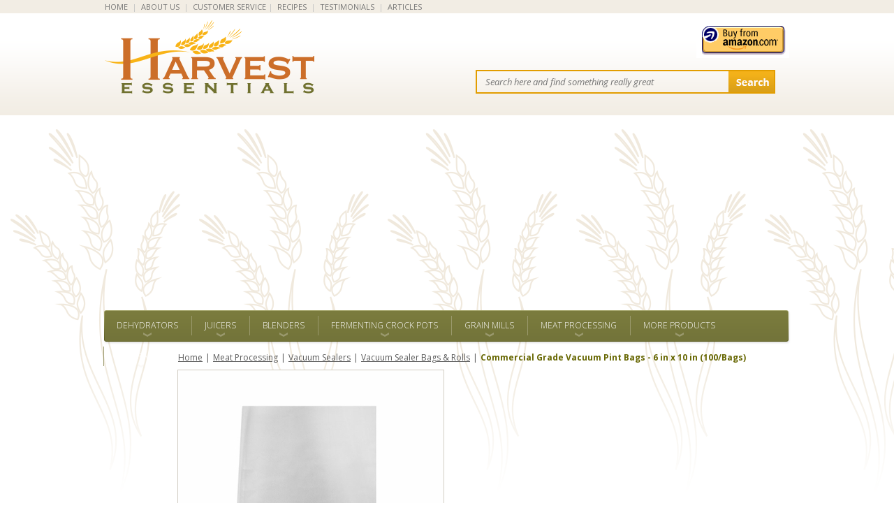

--- FILE ---
content_type: text/html
request_url: https://www.harvestessentials.com/32270.html
body_size: 16701
content:
<!DOCTYPE HTML PUBLIC "-//W3C//DTD HTML 4.01 Transitional//EN">
<html><head><title>Commercial Grade Vacuum Pint Bags - 6 in x 10 in (100/Bags)</title><meta name="description" content="Your home vacuum sealer is nothing without the perfect vacuum seal bags. These full nylon mesh vacuum bags are the key to vacuum sealing. Utilizing our Commercial Grade 3-ply Vacuum Sealer Bags with m" /><meta name="keywords" content="Commercial Appliances,Commercial Meat Processing,Vacuum Sealers,Vacuum Sealer Bags & Rolls,Vacuum Seal Bags, 6 x 10 in, Box of 100" /><meta name="robots" content="index,follow" /><link rel="stylesheet" href="https://fonts.googleapis.com/css?family=Open+Sans:300italic">
<link rel="stylesheet" href="https://fonts.googleapis.com/css?family=Open+Sans:400italic">
<link rel="stylesheet" href="https://fonts.googleapis.com/css?family=Open+Sans:600italic">
<link rel="stylesheet" href="https://fonts.googleapis.com/css?family=Open+Sans:700italic">
<link rel="stylesheet" href="https://fonts.googleapis.com/css?family=Open+Sans:800italic">
<link rel="stylesheet" href="https://fonts.googleapis.com/css?family=Open+Sans:400">
<link rel="stylesheet" href="https://fonts.googleapis.com/css?family=Open+Sans:300">
<link rel="stylesheet" href="https://fonts.googleapis.com/css?family=Open+Sans:700">
<link rel="stylesheet" href="https://fonts.googleapis.com/css?family=Open+Sans:600">
<link rel="stylesheet" href="https://fonts.googleapis.com/css?family=Open+Sans:800">
<link rel="stylesheet" href="https://sep.turbifycdn.com/ty/cdn/harvestessentials/normalize.css?t=1677539909&">
<link rel="stylesheet" href="https://sep.turbifycdn.com/ty/cdn/harvestessentials/ytimes-style.1.3.css?t=1677539909&">

<link rel="shortcut icon" href="https://sep.turbifycdn.com/ty/cdn/harvestessentials/favicon.ico?t=1677539909&" type="image/x-icon" />
<LINK REL="icon" HREF="/lib/harvestessentials/favicon.ico" TYPE="image/x-icon"> 

<script src="//ajax.googleapis.com/ajax/libs/jquery/1.10.2/jquery.min.js"></script>

<!-- Google Analytics Script -->
<script>
  (function(i,s,o,g,r,a,m){i['GoogleAnalyticsObject']=r;i[r]=i[r]||function(){
  (i[r].q=i[r].q||[]).push(arguments)},i[r].l=1*new Date();a=s.createElement(o),
  m=s.getElementsByTagName(o)[0];a.async=1;a.src=g;m.parentNode.insertBefore(a,m)
  })(window,document,'script','//www.google-analytics.com/analytics.js','ga');

  ga('create', 'UA-3152748-1', 'auto');
  ga('send', 'pageview');

</script>
<!-- End Google Analytics Script -->

<!--Start Google AdSense Script-->
<script async src="//pagead2.googlesyndication.com/pagead/js/adsbygoogle.js"></script>
<script>
  (adsbygoogle = window.adsbygoogle || []).push({
    google_ad_client: "ca-pub-3355842537560078",
    enable_page_level_ads: true
  });
</script>
<!--End Google AdSense Script-->

<!--Start Google AdSense AutoAds Script-->
<script async src="//pagead2.googlesyndication.com/pagead/js/adsbygoogle.js"></script>
<script>
     (adsbygoogle = window.adsbygoogle || []).push({
          google_ad_client: "ca-pub-3355842537560078",
          enable_page_level_ads: true
     });
</script>
<!--End Google AdSense AutoAds Script-->

<!-- New Bing Tracking Code -->

<script>(function(w,d,t,r,u){var f,n,i;w[u]=w[u]||[],f=function(){var o={ti:"4073782"};o.q=w[u],w[u]=new UET(o),w[u].push("pageLoad")},n=d.createElement(t),n.src=r,n.async=1,n.onload=n.onreadystatechange=function(){var s=this.readyState;s&&s!=="loaded"&&s!=="complete"||(f(),n.onload=n.onreadystatechange=null)},i=d.getElementsByTagName(t)[0],i.parentNode.insertBefore(n,i)})(window,document,"script","//bat.bing.com/bat.js","uetq");</script><noscript><img src="//bat.bing.com/action/0?ti=4073782&Ver=2" height="0" width="0" style="display:none; visibility: hidden;" /></noscript>

<!-- End New Bing Tracking Code -->

<meta name="msvalidate.01" content="E95D4B22FE47F7B2AC8806B27278C1DB" />

<!--[if lt IE 9]>
<style type="text/css">
.menu-item-a {
  padding: 0 14px;
}
</style>
<![endif]-->

<link rel="alternate" media="only screen and (max-width:640px)" href="http://m.harvestessentials.com/32270.html"><!-- Facebook Pixel Code -->
<script>
!function(f,b,e,v,n,t,s){if(f.fbq)return;n=f.fbq=function(){n.callMethod?
n.callMethod.apply(n,arguments):n.queue.push(arguments)};if(!f._fbq)f._fbq=n;
n.push=n;n.loaded=!0;n.version='2.0';n.queue=[];t=b.createElement(e);t.async=!0;
t.src=v;s=b.getElementsByTagName(e)[0];s.parentNode.insertBefore(t,s)}(window,
document,'script','https://connect.facebook.net/en_US/fbevents.js');
fbq('init', '1760307337570939');
fbq('track', 'PageView');
</script>
<noscript><img height="1" width="1" style="display:none"
src="https://www.facebook.com/tr?id=1760307337570939&ev=PageView&noscript=1"
/></noscript>
<!-- DO NOT MODIFY -->
<!-- End Facebook Pixel Code -->
<script>fbq("track","ViewContent",{value:19.99,content_ids: ["32270"],content_type:"product"});</script></head><body><div class="header-top">
    <div class="inner-content clearfix">
        <div class="left">
            <a href="index.html">HOME</a>
            <span>|</span>
            <a href="about-us.html">ABOUT US</a>
            <span>|</span>
            <a href="customer-support.html">CUSTOMER SERVICE</a>
        </div>
        <!--<div class="right">
           <a href="specials.html">COUPONS</a>
            <span>|</span>
            <a href="gice1.html">GIFT CERTIFICATES</a>
            <span>|</span>
            <a href="scanddeit.html">CLEARANCE</a>-->
            <span>|</span>
            <a href="recipes.html">RECIPES</a>
            <span>|</span>
            <a href="recufe.html">TESTIMONIALS</a>
            <span>|</span>
            <a href="reference-articles.html">ARTICLES</a>
        </div>
    </div>
</div>
<div class="header inner-content clearfix">
    <a href="index.html" class="header-logo"><img src="https://sep.turbifycdn.com/ty/cdn/harvestessentials/header-logo.png?t=1677539909&" alt="Harvest Essentials"></a>
    <div class="header-kickers">
        
        <div class="header-kickers-cart">
          <!--<a href="http://order.store.yahoo.net/harvestessentials/cgi-bin/wg-order?harvestessentials" class="header-kickers-cart-a"><img src="https://sep.turbifycdn.com/ty/cdn/harvestessentials/header-view-cart-new.png?t=1677539909&" alt="Shopping Cart"></a>
<a href="http://order.store.yahoo.net/harvestessentials/cgi-bin/wg-order?harvestessentials" class="header-kickers-cart-a">--><img src="https://sep.turbifycdn.com/ty/cdn/harvestessentials/Amazon.png?t=1677539909&" alt="Buy From Amazon"></a>
        </div>
    </div>
    <div class="header-search">
        <form action="nsearch.html" class="header-search-form clearfix">
            <input type="hidden" name="vwcatalog" value="harvestessentials">
            <input type="text" name=query class="header-search-form-input" placeholder="Search here and find something really great">
            <input type="image" class="header-search-form-submit" src="https://sep.turbifycdn.com/ty/cdn/harvestessentials/header-search-button.png?t=1677539909&">
        </form>
        <!--<img src="https://sep.turbifycdn.com/ty/cdn/harvestessentials/header-info-phone-new.png?t=1677539909&" alt="Call Toll Free 1-877-759-3578">-->
    </div>
</div>
<div class="menu inner-content"><div class=menu-item><a href="fooddeh.html" class="menu-item-a">Dehydrators</a></div><div class="menu-dropdown clearfix clearfix"><div class="slider menu-dropdown-specials"><h3 class=menu-dropdown-specials-h3>Featured Dehydrators</h3><div class=menu-dropdown-specials-slider><div class=slider-target data-settings="{width:500,height:215,items:3}"><div><div class=menu-dropdown-specials-item><a href="ed3900.html"><img src="https://sep.turbifycdn.com/ay/harvestessentials/excalibur-3900-9-tray-food-dehydrator-free-preserve-it-naturally-book-9.gif" width=138 height=138 border=0 hspace=0 vspace=0 alt="Excalibur 3900 9 Tray Food Dehydrator, Free Preserve It Naturally Book"></a><a href="ed3900.html">Excalibur 3900 9 Tray Food Dehydrator, Free Preserve It Naturally Book</a></div></div><div><div class=menu-dropdown-specials-item><a href="excalibur-3926t-9-tray-dehydrator-with-timer-white.html"><img src="https://sep.turbifycdn.com/ay/harvestessentials/excalibur-3926tw-9-tray-dehydrator-with-timer-1.jpg" width=138 height=138 border=0 hspace=0 vspace=0 alt="Excalibur 3926TW 3926TB 9 Tray Dehydrator with Timer"></a><a href="excalibur-3926t-9-tray-dehydrator-with-timer-white.html">Excalibur 3926TW 3926TB 9 Tray Dehydrator with Timer</a></div></div><div><div class=menu-dropdown-specials-item><a href="excalibur-stainless-steel-dehydrator-stainless-shelves-9-tray.html"><img src="https://sep.turbifycdn.com/ay/harvestessentials/excalibur-stainless-steel-d900shd-9-tray-dehydrator-stainless-shelves-1.gif" width=138 height=138 border=0 hspace=0 vspace=0 alt="Excalibur Stainless Steel D900SHD 9 Tray Dehydrator - Stainless Shelves"></a><a href="excalibur-stainless-steel-dehydrator-stainless-shelves-9-tray.html">Excalibur Stainless Steel D900SHD 9 Tray Dehydrator - Stainless Shelves</a></div></div><div><div class=menu-dropdown-specials-item><a href="nesco-gardenmaster-fd-1040-digital-food-dehydrator-american-harvest.html"><img src="https://sep.turbifycdn.com/ay/harvestessentials/nesco-gardenmaster-fd-1040-digital-food-dehydrator-6.gif" width=138 height=138 border=0 hspace=0 vspace=0 alt="Nesco Gardenmaster FD-1040 Digital Food Dehydrator"></a><a href="nesco-gardenmaster-fd-1040-digital-food-dehydrator-american-harvest.html">Nesco Gardenmaster FD-1040 Digital Food Dehydrator</a></div></div><div><div class=menu-dropdown-specials-item><a href="excalibur-d500shd-stainless-steel-dehydrator-stainless-shelves-5-tray.html"><img src="https://sep.turbifycdn.com/ay/harvestessentials/excalibur-stainless-steel-d500shd-5-tray-dehydrator-stainless-shelves-1.gif" width=138 height=138 border=0 hspace=0 vspace=0 alt="Excalibur Stainless Steel D500SHD 5 Tray Dehydrator - Stainless Shelves"></a><a href="excalibur-d500shd-stainless-steel-dehydrator-stainless-shelves-5-tray.html">Excalibur Stainless Steel D500SHD 5 Tray Dehydrator - Stainless Shelves</a></div></div></div></div></div><div class=menu-dropdown-content><h4>Dehydrators</h4><div class="menu-dropdown-content-inner clearfix"><div class=menu-dropdown-content-minor><ul><li class=menu-dropdown-content-minor-li><a href="excalibur.html">Excalibur Dehydrators</a></li><li class=menu-dropdown-content-minor-li><a href="amdehyd.html">Nesco Dehydrators </a></li><li class=menu-dropdown-content-minor-li><a href="aroma-dehydrators.html">Aroma Dehydrators</a></li><li class=menu-dropdown-content-minor-li><a href="samson.html">Samson</a></li><li class=menu-dropdown-content-minor-li><a href="tsm-dehydrators.html">TSM Dehydrators</a></li><li class=menu-dropdown-content-minor-li><a href="weston-dehydrators.html">Weston Dehydrators</a></li><li class=menu-dropdown-content-minor-li><a href="ssdehyd.html">Stainless Dehydrators</a></li><li class=menu-dropdown-content-minor-li><a href="code.html">Commercial Grade Dehydrators</a></li><li class=menu-dropdown-content-minor-li><a href="dehparac.html">Dehydrator Parts & Accessories</a></li></ul></div><div class=menu-dropdown-content-major><ul class=menu-dropdown-content-major-ul><li class=menu-dropdown-content-major-li><a href="dehparac.html">Dehydrator Parts & Accessories</a></li><li class=menu-dropdown-content-major-li><a href="jerfruitleat.html">Dehydrator Recipes</a></li></ul><a href="whicdehisrig.html" class="menu-dropdown-content-major-a">Food Dehydrator Buying Guide</a></div></div></div><div class="brands-scroller brands-scroller_menu-dropdown"><div class=inner-contents><h2>Top Brands</h2><div class="slider brands-scroller-items"><div class=slider-target data-settings="{width:850,height:50,items:6}"><a class=brands-scroller-items-a href="excalibur.html?filters=product-category:Dehydrators" title="Excalibur Dehydrators"><img src="https://sep.turbifycdn.com/ay/harvestessentials/excalibur-4.jpg" width=130 height=50 border=0 hspace=0 vspace=0></a><a class=brands-scroller-items-a href="hutzler.html?filters=product-category:Dehydrators" title="Hutzler"><img src="https://sep.turbifycdn.com/ay/harvestessentials/hutzler-1.jpg" width=130 height=50 border=0 hspace=0 vspace=0></a><a class=brands-scroller-items-a href="nesco.html?filters=product-category:Dehydrators" title="Nesco"><img src="https://sep.turbifycdn.com/ay/harvestessentials/nesco-1.jpg" width=130 height=51 border=0 hspace=0 vspace=0></a><a class=brands-scroller-items-a href="tribest.html?filters=product-category:Dehydrators" title="Tribest"><img src="https://sep.turbifycdn.com/ay/harvestessentials/tribest-1.jpg" width=130 height=50 border=0 hspace=0 vspace=0></a><a class=brands-scroller-items-a href="tsmproducts.html?filters=product-category:Dehydrators" title="TSM Products"><img src="https://sep.turbifycdn.com/ay/harvestessentials/tsm-products-1.jpg" width=130 height=49 border=0 hspace=0 vspace=0></a><a class=brands-scroller-items-a href="westonproducts.html?filters=product-category:Dehydrators" title="Weston Products"><img src="https://sep.turbifycdn.com/ay/harvestessentials/weston-products-1.jpg" width=130 height=49 border=0 hspace=0 vspace=0></a></div></div></div></div></div><div class=menu-item><a href="juicers.html" class="menu-item-a menu-item-a_border">Juicers</a></div><div class="menu-dropdown clearfix clearfix"><div class="slider menu-dropdown-specials"><h3 class=menu-dropdown-specials-h3>Featured Juicers</h3><div class=menu-dropdown-specials-slider><div class=slider-target data-settings="{width:500,height:215,items:3}"><div><div class=menu-dropdown-specials-item><a href="kuvings-c7000s-elite-whole-slow-juicer.html"><img src="https://sep.turbifycdn.com/ay/harvestessentials/kuvings-elite-c7000s-whole-slow-juicer-41.jpg" width=138 height=138 border=0 hspace=0 vspace=0 alt="Kuvings Elite C7000 Whole Slow Juicer"></a><a href="kuvings-c7000s-elite-whole-slow-juicer.html">Kuvings Elite C7000 Whole Slow Juicer</a></div></div><div><div class=menu-dropdown-specials-item><a href="super-angel-plus-stainless-steel-juicer-replaces-5500.html"><img src="https://sep.turbifycdn.com/ay/harvestessentials/super-angel-plus-stainless-steel-juicer-10.jpg" width=138 height=138 border=0 hspace=0 vspace=0 alt="Super Angel Plus Stainless Steel Juicer"></a><a href="super-angel-plus-stainless-steel-juicer-replaces-5500.html">Super Angel Plus Stainless Steel Juicer</a></div></div><div><div class=menu-dropdown-specials-item><a href="ommo80sigeju1.html"><img src="https://sep.turbifycdn.com/ay/harvestessentials/omega-8006-juicer-nutrition-center-j8006-1.jpg" width=138 height=138 border=0 hspace=0 vspace=0 alt="Omega 8006 Nutrition Center Juicer J8006"></a><a href="ommo80sigeju1.html">Omega 8006 Nutrition Center Juicer J8006</a></div></div><div><div class=menu-dropdown-specials-item><a href="hurricane-wheatgrass-juicer-stainless-steel-like-mj445.html"><img src="https://sep.turbifycdn.com/ay/harvestessentials/hurricane-wheatgrass-juicer-stainless-steel-4.gif" width=138 height=138 border=0 hspace=0 vspace=0 alt="Hurricane Wheatgrass Juicer Stainless Steel"></a><a href="hurricane-wheatgrass-juicer-stainless-steel-like-mj445.html">Hurricane Wheatgrass Juicer Stainless Steel</a></div></div></div></div></div><div class=menu-dropdown-content><h4>Juicers</h4><div class="menu-dropdown-content-inner clearfix"><div class=menu-dropdown-content-minor><ul><li class=menu-dropdown-content-minor-li><a href="sigemju.html">Masticating Juicers</a></li><li class=menu-dropdown-content-minor-li><a href="upright-juicers.html">Upright Vertical Juicers</a></li><li class=menu-dropdown-content-minor-li><a href="twgetju.html">Twin Gear Juicers</a></li><li class=menu-dropdown-content-minor-li><a href="ceju.html">Centrifugal Juicers</a></li><li class=menu-dropdown-content-minor-li><a href="whju.html">Wheatgrass Juicers</a></li><li class=menu-dropdown-content-minor-li><a href="citrusjuicers.html">Citrus Juicers</a></li><li class=menu-dropdown-content-minor-li><a href="steam-juicers.html">Steam Juicers</a></li><li class=menu-dropdown-content-minor-li><a href="coju.html">Commercial Juicers</a></li><li class=menu-dropdown-content-minor-li><a href="juicerparts.html">Juicer Parts</a></li></ul></div><div class=menu-dropdown-content-major><ul class=menu-dropdown-content-major-ul><li class=menu-dropdown-content-major-li><a href="juicerparts.html">Juicer Parts</a></li><li class=menu-dropdown-content-major-li><a href="juicsaucsoup.html">Juicer Recipes</a></li></ul><a href="whatjuicisri.html" class="menu-dropdown-content-major-a">Juicer Buying Guide</a><a href="juco.html" class="menu-dropdown-content-major-a">Juicer Model Comparison Chart</a></div></div></div><div class="brands-scroller brands-scroller_menu-dropdown"><div class=inner-contents><h2>Top Brands</h2><div class="slider brands-scroller-items"><div class=slider-target data-settings="{width:850,height:50,items:6}"><a class=brands-scroller-items-a href="breville.html?filters=product-category:Juicers" title="Breville"><img src="https://sep.turbifycdn.com/ay/harvestessentials/breville-5.jpg" width=129 height=50 border=0 hspace=0 vspace=0></a><a class=brands-scroller-items-a href="champion.html?filters=product-category:Juicers" title="Champion"><img src="https://sep.turbifycdn.com/ay/harvestessentials/champion-1.jpg" width=130 height=50 border=0 hspace=0 vspace=0></a><a class=brands-scroller-items-a href="focusproducts.html?filters=product-category:Juicers" title="Focus Products"><img src="https://sep.turbifycdn.com/ay/harvestessentials/focus-products-1.jpg" width=131 height=50 border=0 hspace=0 vspace=0></a><a class=brands-scroller-items-a href="handypantry.html?filters=product-category:Juicers" title="Handy Pantry"><img src="https://sep.turbifycdn.com/ay/harvestessentials/handy-pantry-1.jpg" width=130 height=50 border=0 hspace=0 vspace=0></a><a class=brands-scroller-items-a href="lexen.html?filters=product-category:Juicers" title="Healthy Juicer"><img src="https://sep.turbifycdn.com/ay/harvestessentials/healthy-juicer-2.jpg" width=130 height=51 border=0 hspace=0 vspace=0></a><a class=brands-scroller-items-a href="kuvings.html?filters=product-category:Juicers" title="Kuvings"><img src="https://sep.turbifycdn.com/ay/harvestessentials/kuvings-1.jpg" width=130 height=49 border=0 hspace=0 vspace=0></a><a class=brands-scroller-items-a href="miracle.html?filters=product-category:Juicers" title="Miracle"><img src="https://sep.turbifycdn.com/ay/harvestessentials/miracle-1.jpg" width=130 height=49 border=0 hspace=0 vspace=0></a><a class=brands-scroller-items-a href="nutrifaster.html?filters=product-category:Juicers" title="Nutrifaster"><img src="https://sep.turbifycdn.com/ay/harvestessentials/nutrifaster-1.jpg" width=130 height=50 border=0 hspace=0 vspace=0></a><a class=brands-scroller-items-a href="omega.html?filters=product-category:Juicers" title="Omega"><img src="https://sep.turbifycdn.com/ay/harvestessentials/omega-1.jpg" width=130 height=50 border=0 hspace=0 vspace=0></a><a class=brands-scroller-items-a href="ruby.html?filters=product-category:Juicers" title="Ruby"><img src="https://sep.turbifycdn.com/ay/harvestessentials/ruby-1.jpg" width=131 height=50 border=0 hspace=0 vspace=0></a><a class=brands-scroller-items-a href="sunkist.html?filters=product-category:Juicers" title="Sunkist"><img src="https://sep.turbifycdn.com/ay/harvestessentials/sunkist-1.jpg" width=130 height=50 border=0 hspace=0 vspace=0></a><a class=brands-scroller-items-a href="superangel.html?filters=product-category:Juicers" title="Super Angel"><img src="https://sep.turbifycdn.com/ay/harvestessentials/super-angel-1.jpg" width=130 height=50 border=0 hspace=0 vspace=0></a><a class=brands-scroller-items-a href="tribest.html?filters=product-category:Juicers" title="Tribest"><img src="https://sep.turbifycdn.com/ay/harvestessentials/tribest-1.jpg" width=130 height=50 border=0 hspace=0 vspace=0></a><a class=brands-scroller-items-a href="vipr.html?filters=product-category:Juicers" title="Victorio Products"><img src="https://sep.turbifycdn.com/ay/harvestessentials/victorio-products-1.jpg" width=130 height=50 border=0 hspace=0 vspace=0></a><a class=brands-scroller-items-a href="westonproducts.html?filters=product-category:Juicers" title="Weston Products"><img src="https://sep.turbifycdn.com/ay/harvestessentials/weston-products-1.jpg" width=130 height=49 border=0 hspace=0 vspace=0></a></div></div></div></div></div><div class=menu-item><a href="blenandsmoot.html" class="menu-item-a menu-item-a_border">Blenders</a></div><div class="menu-dropdown clearfix clearfix"><div class="slider menu-dropdown-specials"><h3 class=menu-dropdown-specials-h3>Featured Blenders</h3><div class=menu-dropdown-specials-slider><div class=slider-target data-settings="{width:500,height:215,items:3}"><div><div class=menu-dropdown-specials-item><a href="vitamix-4500-turboblend-blender.html"><img src="https://sep.turbifycdn.com/ay/harvestessentials/vitamix-4500-turboblend-blender-2-speed-now-model-1782-1.gif" width=138 height=138 border=0 hspace=0 vspace=0 alt="VitaMix 4500 TurboBlend Blender 2 Speed (Now Model 1782)"></a><a href="vitamix-4500-turboblend-blender.html">VitaMix 4500 TurboBlend Blender 2 Speed (Now Model 1782)</a></div></div><div><div class=menu-dropdown-specials-item><a href="breville-bbl605xl-hemisphere-control-blender-top-rated.html"><img src="https://sep.turbifycdn.com/ay/harvestessentials/breville-hemisphere-control-blender-10.gif" width=138 height=138 border=0 hspace=0 vspace=0 alt="Breville Hemisphere Control Blender"></a><a href="breville-bbl605xl-hemisphere-control-blender-top-rated.html">Breville Hemisphere Control Blender</a></div></div><div><div class=menu-dropdown-specials-item><a href="vitamix-s50-personal-blender-variable-speed.html"><img src="https://sep.turbifycdn.com/ay/harvestessentials/vitamix-s50-personal-blender-51.jpg" width=138 height=138 border=0 hspace=0 vspace=0 alt="Vitamix S50 Personal Blender"></a><a href="vitamix-s50-personal-blender-variable-speed.html">Vitamix S50 Personal Blender</a></div></div></div></div></div><div class=menu-dropdown-content><h4>Blenders</h4><div class="menu-dropdown-content-inner clearfix"><div class=menu-dropdown-content-minor><ul><li class=menu-dropdown-content-minor-li><a href="vitamix-blenders.html">Vitamix Blenders</a></li><li class=menu-dropdown-content-minor-li><a href="hobl.html">Kitchen Blenders</a></li><li class=menu-dropdown-content-minor-li><a href="personal-blenders.html">Personal Blenders</a></li><li class=menu-dropdown-content-minor-li><a href="bljaac.html">BlendTec Parts</a></li><li class=menu-dropdown-content-minor-li><a href="vijaac.html">Vita-Mix Jars & Accessories</a></li><li class=menu-dropdown-content-minor-li><a href="smootrec.html">Smoothie Recipes</a></li></ul></div><div class=menu-dropdown-content-major><ul class=menu-dropdown-content-major-ul><li class=menu-dropdown-content-major-li><a href="smootrec.html">Smoothie Recipes</a></li></ul><a href="kitchen-blender-buying-guide.html" class="menu-dropdown-content-major-a">Kitchen Blender Buying Guide</a></div></div></div><div class="brands-scroller brands-scroller_menu-dropdown"><div class=inner-contents><h2>Top Brands</h2><div class="slider brands-scroller-items"><div class=slider-target data-settings="{width:850,height:50,items:6}"><a class=brands-scroller-items-a href="breville.html?filters=product-category:Blenders" title="Breville"><img src="https://sep.turbifycdn.com/ay/harvestessentials/breville-5.jpg" width=129 height=50 border=0 hspace=0 vspace=0></a><a class=brands-scroller-items-a href="tribest.html?filters=product-category:Blenders" title="Tribest"><img src="https://sep.turbifycdn.com/ay/harvestessentials/tribest-1.jpg" width=130 height=50 border=0 hspace=0 vspace=0></a><a class=brands-scroller-items-a href="vitamix.html?filters=product-category:Blenders" title="Vitamix"><img src="https://sep.turbifycdn.com/ay/harvestessentials/vitamix-1.jpg" width=130 height=50 border=0 hspace=0 vspace=0></a></div></div></div></div></div><div class=menu-item><a href="fermenting-crock-pots.html" class="menu-item-a menu-item-a_border">Fermenting Crock Pots</a></div><div class="menu-dropdown clearfix clearfix"><div class="slider menu-dropdown-specials"><h3 class=menu-dropdown-specials-h3>Featured Fermenting Crock Pots</h3><div class=menu-dropdown-specials-slider><div class=slider-target data-settings="{width:500,height:215,items:3}"><div><div class=menu-dropdown-specials-item><a href="german-5-liter-fermenting-crock-pot.html"><img src="https://sep.turbifycdn.com/ay/harvestessentials/5-liter-fermenting-crock-pot-schmitt-german-1.gif" width=138 height=138 border=0 hspace=0 vspace=0 alt="5 Liter Fermenting Crock Pot Schmitt German"></a><a href="german-5-liter-fermenting-crock-pot.html">5 Liter Fermenting Crock Pot Schmitt German</a></div></div><div><div class=menu-dropdown-specials-item><a href="german-10-liter-fermenting-crock-pot.html"><img src="https://sep.turbifycdn.com/ay/harvestessentials/10-liter-fermenting-crock-pot-schmitt-german-3.jpg" width=138 height=138 border=0 hspace=0 vspace=0 alt="10 Liter Fermenting Crock Pot Schmitt German"></a><a href="german-10-liter-fermenting-crock-pot.html">10 Liter Fermenting Crock Pot Schmitt German</a></div></div><div><div class=menu-dropdown-specials-item><a href="boleslawiec-polish-10-liter-stoneware-fermenting-crock-pot.html"><img src="https://sep.turbifycdn.com/ay/harvestessentials/10-liter-fermenting-crock-pot-rich-brown-boleslawiec-polish-4.jpg" width=138 height=138 border=0 hspace=0 vspace=0 alt="10 Liter Fermenting Crock Pot Rich Brown Boleslawiec Polish"></a><a href="boleslawiec-polish-10-liter-stoneware-fermenting-crock-pot.html">10 Liter Fermenting Crock Pot Rich Brown Boleslawiec Polish</a></div></div><div><div class=menu-dropdown-specials-item><a href="10-liter-crock-pot-stoneware-fermenting-green-boleslawiec-me2110g-polish.html"><img src="https://sep.turbifycdn.com/ay/harvestessentials/10-liter-crock-pot-green-boleslawiec-14.jpg" width=138 height=138 border=0 hspace=0 vspace=0 alt="10 Liter Crock Pot Green Boleslawiec"></a><a href="10-liter-crock-pot-stoneware-fermenting-green-boleslawiec-me2110g-polish.html">10 Liter Crock Pot Green Boleslawiec</a></div></div><div><div class=menu-dropdown-specials-item><a href="boleslawiec-polish-5-liter-stoneware-fermenting-crock-pot.html"><img src="https://sep.turbifycdn.com/ay/harvestessentials/5-liter-fermenting-crock-pot-rich-brown-boleslawiec-polish-4.jpg" width=138 height=138 border=0 hspace=0 vspace=0 alt="5 Liter Fermenting Crock Pot Rich Brown Boleslawiec Polish"></a><a href="boleslawiec-polish-5-liter-stoneware-fermenting-crock-pot.html">5 Liter Fermenting Crock Pot Rich Brown Boleslawiec Polish</a></div></div><div><div class=menu-dropdown-specials-item><a href="boleslawiec-polish-5-liter-stoneware-fermenting-crock-pot-green-me2105g.html"><img src="https://sep.turbifycdn.com/ay/harvestessentials/5-liter-fermenting-crock-pot-green-boleslawiec-polish-6.jpg" width=138 height=138 border=0 hspace=0 vspace=0 alt="5 Liter Fermenting Crock Pot Green Boleslawiec Polish"></a><a href="boleslawiec-polish-5-liter-stoneware-fermenting-crock-pot-green-me2105g.html">5 Liter Fermenting Crock Pot Green Boleslawiec Polish</a></div></div><div><div class=menu-dropdown-specials-item><a href="boleslawiec-polish-15-liter-stoneware-fermenting-crock-pot.html"><img src="https://sep.turbifycdn.com/ay/harvestessentials/15-liter-fermenting-crock-pot-boleslawiec-polish-7.jpg" width=138 height=138 border=0 hspace=0 vspace=0 alt="15 Liter Fermenting Crock Pot Boleslawiec Polish"></a><a href="boleslawiec-polish-15-liter-stoneware-fermenting-crock-pot.html">15 Liter Fermenting Crock Pot Boleslawiec Polish</a></div></div></div></div></div><div class=menu-dropdown-content><h4>Fermenting Crock Pots</h4><div class="menu-dropdown-content-inner clearfix"><div class=menu-dropdown-content-minor><ul><li class=menu-dropdown-content-minor-li><a href="5-liter-fermenting-crock-pot-germany-poland-harsch-gairtopf-pickling-sauerkraut.html">5 - 7 Liter Fermenting Fermentation Crock Pots</a></li><li class=menu-dropdown-content-minor-li><a href="10-liter-fermenting-crock-pot-germany-poland-harsch-gairtopf-pickling-sauerkraut.html">10 Liter Fermenting Fermentation Crock Pots</a></li><li class=menu-dropdown-content-minor-li><a href="15-liter-fermenting-crock-pot-germany-poland-harsch-gairtopf-pickling-sauerkraut.html">15 Liter Fermenting Fermentation Crock Pots</a></li><li class=menu-dropdown-content-minor-li><a href="20-liter-fermenting-crock-pot-germany-poland-harsch-gairtopf-pickling-sauerkraut.html">20 Liter Fermenting Fermentation Crock Pots</a></li><li class=menu-dropdown-content-minor-li><a href="25-40-liter-fermenting-crock-pot-germany-poland-harsch-gairtopf-pickling-sauerkraut.html">25 - 40 Liter Fermenting Fermentation Crock Pots</a></li><li class=menu-dropdown-content-minor-li><a href="fermenting-crock-pot-accessories-lids-starter.html">Fermenting Crock Pot Parts and Accessories</a></li></ul></div></div></div><div class="brands-scroller brands-scroller_menu-dropdown"><div class=inner-contents><h2>Top Brands</h2><div class="slider brands-scroller-items"><div class=slider-target data-settings="{width:850,height:50,items:6}"><a class=brands-scroller-items-a href="k-and-k-keramic.html?filters=product-category:Fermenting Crock Pots" title="K and K Keramik"><img src="https://sep.turbifycdn.com/ay/harvestessentials/k-k-keramic-1.jpg" width=130 height=50 border=0 hspace=0 vspace=0></a><a class=brands-scroller-items-a href="miracle.html?filters=product-category:Fermenting Crock Pots" title="Miracle"><img src="https://sep.turbifycdn.com/ay/harvestessentials/miracle-1.jpg" width=130 height=49 border=0 hspace=0 vspace=0></a><a class=brands-scroller-items-a href="tsmproducts.html?filters=product-category:Fermenting Crock Pots" title="TSM Products"><img src="https://sep.turbifycdn.com/ay/harvestessentials/tsm-products-1.jpg" width=130 height=49 border=0 hspace=0 vspace=0></a><a class=brands-scroller-items-a href="westonproducts.html?filters=product-category:Fermenting Crock Pots" title="Weston Products"><img src="https://sep.turbifycdn.com/ay/harvestessentials/weston-products-1.jpg" width=130 height=49 border=0 hspace=0 vspace=0></a></div></div></div></div></div><div class=menu-item><a href="grainmills.html" class="menu-item-a menu-item-a_border">Grain Mills</a></div><div class="menu-dropdown clearfix clearfix"><div class="slider menu-dropdown-specials"><h3 class=menu-dropdown-specials-h3>Featured Grain Mills</h3><div class=menu-dropdown-specials-slider><div class=slider-target data-settings="{width:500,height:215,items:3}"><div><div class=menu-dropdown-specials-item><a href="victorio-deluxe-grain-mill-vkp-1024.html"><img src="https://sep.turbifycdn.com/ay/harvestessentials/victorio-deluxe-grain-mill-4.jpg" width=138 height=138 border=0 hspace=0 vspace=0 alt="Victorio Deluxe Grain Mill Roots &amp; Branches "></a><a href="victorio-deluxe-grain-mill-vkp-1024.html">Victorio Deluxe Grain Mill Roots & Branches </a></div></div><div><div class=menu-dropdown-specials-item><a href="weston-multi-grain-cereal-mill-36-3601-w.html"><img src="https://sep.turbifycdn.com/ay/harvestessentials/weston-multi-grain-cereal-mill-1.gif" width=138 height=138 border=0 hspace=0 vspace=0 alt="Weston Multi-Grain Cereal Mill"></a><a href="weston-multi-grain-cereal-mill-36-3601-w.html">Weston Multi-Grain Cereal Mill</a></div></div><div><div class=menu-dropdown-specials-item><a href="magrmi.html"><img src="https://sep.turbifycdn.com/ay/harvestessentials/victorio-manual-grain-mill-replaces-back-to-basics-1.gif" width=138 height=138 border=0 hspace=0 vspace=0 alt="Roots &amp; Branches Victorio Manual Grain Mill | Replaces Back To Basics"></a><a href="magrmi.html">Roots & Branches Victorio Manual Grain Mill | Replaces Back To Basics</a></div></div></div></div></div><div class=menu-dropdown-content><h4>Grain Mills</h4><div class="menu-dropdown-content-inner clearfix"><div class=menu-dropdown-content-minor><ul><li class=menu-dropdown-content-minor-li><a href="grain-mills.html">Manual and Electric Grain Mills</a></li><li class=menu-dropdown-content-minor-li><a href="baby-food-seed-herb-mills.html">Food, Seed, Herb Mills</a></li><li class=menu-dropdown-content-minor-li><a href="pasta-makers-machines.html">Pasta Makers | Machines</a></li><li class=menu-dropdown-content-minor-li><a href="grain-mill-parts.html">Grain Mill Parts</a></li></ul></div></div></div><div class="brands-scroller brands-scroller_menu-dropdown"><div class=inner-contents><h2>Top Brands</h2><div class="slider brands-scroller-items"><div class=slider-target data-settings="{width:850,height:50,items:6}"><a class=brands-scroller-items-a href="blendtec.html?filters=product-category:Grain, Pasta & Food Mills" title="Blendtec"><img src="https://sep.turbifycdn.com/ay/harvestessentials/blendtec-5.jpg" width=130 height=50 border=0 hspace=0 vspace=0></a><a class=brands-scroller-items-a href="marcato.html?filters=product-category:Grain, Pasta & Food Mills" title="Marcato"><img src="https://sep.turbifycdn.com/ay/harvestessentials/marcato-6.jpg" width=129 height=50 border=0 hspace=0 vspace=0></a><a class=brands-scroller-items-a href="miracle.html?filters=product-category:Grain, Pasta & Food Mills" title="Miracle"><img src="https://sep.turbifycdn.com/ay/harvestessentials/miracle-1.jpg" width=130 height=49 border=0 hspace=0 vspace=0></a><a class=brands-scroller-items-a href="nesco.html?filters=product-category:Grain, Pasta & Food Mills" title="Nesco"><img src="https://sep.turbifycdn.com/ay/harvestessentials/nesco-1.jpg" width=130 height=51 border=0 hspace=0 vspace=0></a><a class=brands-scroller-items-a href="omega.html?filters=product-category:Grain, Pasta & Food Mills" title="Omega"><img src="https://sep.turbifycdn.com/ay/harvestessentials/omega-1.jpg" width=130 height=50 border=0 hspace=0 vspace=0></a><a class=brands-scroller-items-a href="tribest.html?filters=product-category:Grain, Pasta & Food Mills" title="Tribest"><img src="https://sep.turbifycdn.com/ay/harvestessentials/tribest-1.jpg" width=130 height=50 border=0 hspace=0 vspace=0></a><a class=brands-scroller-items-a href="vipr.html?filters=product-category:Grain, Pasta & Food Mills" title="Victorio Products"><img src="https://sep.turbifycdn.com/ay/harvestessentials/victorio-products-1.jpg" width=130 height=50 border=0 hspace=0 vspace=0></a><a class=brands-scroller-items-a href="westonproducts.html?filters=product-category:Grain, Pasta & Food Mills" title="Weston Products"><img src="https://sep.turbifycdn.com/ay/harvestessentials/weston-products-1.jpg" width=130 height=49 border=0 hspace=0 vspace=0></a><a class=brands-scroller-items-a href="shop-by-brand-wondermill.html?filters=product-category:Grain, Pasta & Food Mills" title="WonderMill"><img src="https://sep.turbifycdn.com/ay/harvestessentials/wondermill-4.jpg" width=130 height=50 border=0 hspace=0 vspace=0></a></div></div></div></div></div><div class=menu-item><a href="meat-processing.html" class="menu-item-a menu-item-a_border">Meat Processing</a></div><div class="menu-dropdown clearfix clearfix"><div class="slider menu-dropdown-specials"><h3 class=menu-dropdown-specials-h3>Featured Meat Processing</h3><div class=menu-dropdown-specials-slider><div class=slider-target data-settings="{width:500,height:215,items:3}"><div><div class=menu-dropdown-specials-item><a href="weston-pro-2300-stainless-vacuum-sealer-65-0201.html"><img src="https://sep.turbifycdn.com/ay/harvestessentials/weston-pro-2300-stainless-vacuum-sealer-14.jpg" width=138 height=138 border=0 hspace=0 vspace=0 alt="Weston Pro 2300 Stainless Vacuum Sealer"></a><a href="weston-pro-2300-stainless-vacuum-sealer-65-0201.html">Weston Pro 2300 Stainless Vacuum Sealer</a></div></div><div><div class=menu-dropdown-specials-item><a href="weston-30-0011-w--vacuum-bags.html"><img src="https://sep.turbifycdn.com/ay/harvestessentials/weston-commercial-grade-vacuum-bags-11-in-x-50-ft-roll-9.jpg" width=138 height=138 border=0 hspace=0 vspace=0 alt="Weston Commercial Grade Vacuum Bags - 11 in x 50 ft roll"></a><a href="weston-30-0011-w--vacuum-bags.html">Weston Commercial Grade Vacuum Bags - 11 in x 50 ft roll</a></div></div><div><div class=menu-dropdown-specials-item><a href="32266.html"><img src="https://sep.turbifycdn.com/ay/harvestessentials/commercial-grade-vacuum-bags-8-in-x-12-in-100-bags-3.jpg" width=138 height=138 border=0 hspace=0 vspace=0 alt="Commercial Grade Vacuum Bags - 8 in x 12 in (100 bags)"></a><a href="32266.html">Commercial Grade Vacuum Bags - 8 in x 12 in (100 bags)</a></div></div><div><div class=menu-dropdown-specials-item><a href="weston-realtree-outfitters-meat-slicer.html"><img src="https://sep.turbifycdn.com/ay/harvestessentials/realtree-outfitters-7-1-2-inch-meat-slicer-with-cover-1.gif" width=138 height=138 border=0 hspace=0 vspace=0 alt="Realtree Outfitters 7 1/2 inch Meat Slicer with cover"></a><a href="weston-realtree-outfitters-meat-slicer.html">Realtree Outfitters 7 1/2 inch Meat Slicer with cover</a></div></div><div><div class=menu-dropdown-specials-item><a href="31269.html"><img src="https://sep.turbifycdn.com/ay/harvestessentials/mr-tenderizer-1.gif" width=138 height=138 border=0 hspace=0 vspace=0 alt="Mr. Tenderizer"></a><a href="31269.html">Mr. Tenderizer</a></div></div><div><div class=menu-dropdown-specials-item><a href="31272.html"><img src="https://sep.turbifycdn.com/ay/harvestessentials/tender-tool-set-1.gif" width=138 height=138 border=0 hspace=0 vspace=0 alt="Tender Tool Set"></a><a href="31272.html">Tender Tool Set</a></div></div></div></div></div><div class=menu-dropdown-content><h4>Meat Processing</h4><div class="menu-dropdown-content-inner clearfix"><div class=menu-dropdown-content-minor><ul><li class=menu-dropdown-content-minor-li><a href="meat-processing-vacuum-sealers.html">Vacuum Sealers</a></li><li class=menu-dropdown-content-minor-li><a href="meat-processing-butchering.html">Butchering Accessories</a></li><li class=menu-dropdown-content-minor-li><a href="meat-processing-meat-processing-books---videos.html">Meat Processing Books & Videos</a></li><li class=menu-dropdown-content-minor-li><a href="fooddeh.html">Dehydrators</a></li><li class=menu-dropdown-content-minor-li><a href="meat-processing-jerky-supplies.html">Jerky Supplies</a></li><li class=menu-dropdown-content-minor-li><a href="meat-processing-meat-curing.html">Meat Curing Supplies</a></li><li class=menu-dropdown-content-minor-li><a href="meat-processing-meat-grinders.html">Meat Grinders</a></li><li class=menu-dropdown-content-minor-li><a href="meat-processing-meat-handling---storage.html">Meat Handling & Storage</a></li><li class=menu-dropdown-content-minor-li><a href="meat-processing-meat-mixers.html">Meat Mixers</a></li></ul></div><div class=menu-dropdown-content-major><ul class=menu-dropdown-content-major-ul><li class=menu-dropdown-content-major-li><a href="meat-processing-meat-processing-books---videos.html">Meat Processing Books & Videos</a></li><li class=menu-dropdown-content-major-li><a href="meat-processing-butchering-accessories.html">Utensils & Accessories</a></li></ul></div></div></div><div class="brands-scroller brands-scroller_menu-dropdown"><div class=inner-contents><h2>Top Brands</h2><div class="slider brands-scroller-items"><div class=slider-target data-settings="{width:850,height:50,items:6}"><a class=brands-scroller-items-a href="nesco.html?filters=product-category:Meat Processing" title="Nesco"><img src="https://sep.turbifycdn.com/ay/harvestessentials/nesco-1.jpg" width=130 height=51 border=0 hspace=0 vspace=0></a><a class=brands-scroller-items-a href="tribest.html?filters=product-category:Meat Processing" title="Tribest"><img src="https://sep.turbifycdn.com/ay/harvestessentials/tribest-1.jpg" width=130 height=50 border=0 hspace=0 vspace=0></a><a class=brands-scroller-items-a href="tsmproducts.html?filters=product-category:Meat Processing" title="TSM Products"><img src="https://sep.turbifycdn.com/ay/harvestessentials/tsm-products-1.jpg" width=130 height=49 border=0 hspace=0 vspace=0></a><a class=brands-scroller-items-a href="westonproducts.html?filters=product-category:Meat Processing" title="Weston Products"><img src="https://sep.turbifycdn.com/ay/harvestessentials/weston-products-1.jpg" width=130 height=49 border=0 hspace=0 vspace=0></a></div></div></div></div></div><div class=menu-item><a href="all-products.html" class="menu-item-a menu-item-a_border">More Products</a></div><div class="menu-dropdown clearfix all-products clearfix"><div class=menu-dropdown-content><h4>More Products</h4><div class="menu-dropdown-content-inner clearfix"><div class=menu-dropdown-content-minor><ul><li class=menu-dropdown-content-minor-li><a href="cookers-and-steamers.html">Cookers & Steamers</a></li><li class=menu-dropdown-content-minor-li><a href="peelers-and-slicers.html">Peelers and Slicers</a></li><li class=menu-dropdown-content-minor-li><a href="capi.html">Canning & Preserving</a></li><li class=menu-dropdown-content-minor-li><a href="yogurtmakers.html">Yogurt Makers</a></li><li class=menu-dropdown-content-minor-li><a href="sprouters.html">Sprouters</a></li><li class=menu-dropdown-content-minor-li><a href="soymilkmakers.html">Soy Milk Makers</a></li><li class=menu-dropdown-content-minor-li><a href="tea-makers-electric-kettles.html">Tea Makers | Electric Kettles</a></li><li class=menu-dropdown-content-minor-li><a href="air-sanitization-cleaning-purifiers-humidifiers.html">Air Sanitizer | Air Humidifier</a></li><li class=menu-dropdown-content-minor-li><a href="frandvewa.html">Fruit and Vegetable Washers</a></li><li class=menu-dropdown-content-minor-li><a href="22inpr.html">220-Volt International Models</a></li><li class=menu-dropdown-content-minor-li><a href="coeq.html">Commercial Appliances</a></li><li class=menu-dropdown-content-minor-li><a href="nutritionbooks.html">Nutrition Books</a></li></ul></div></div></div></div><div class=menu-item><a href="shop-by-brand.html" class="menu-item-a menu-item-a_border">ALL BRANDS</a></div><div class="menu-dropdown clearfix clearfix"><div class=menu-dropdown-content><h4>ALL BRANDS</h4><div class="menu-dropdown-content-inner clearfix"><div class=menu-dropdown-content-minor><ul><li class=menu-dropdown-content-minor-li><a href="acme.html">Acme</a></li><li class=menu-dropdown-content-minor-li><a href="alivebooks.html">Alive Books</a></li><li class=menu-dropdown-content-minor-li><a href="aroma.html">Aroma</a></li><li class=menu-dropdown-content-minor-li><a href="benriner.html">Benriner</a></li><li class=menu-dropdown-content-minor-li><a href="blendtec.html">Blendtec</a></li><li class=menu-dropdown-content-minor-li><a href="breville.html">Breville</a></li><li class=menu-dropdown-content-minor-li><a href="champion.html">Champion</a></li><li class=menu-dropdown-content-minor-li><a href="chgrpu.html">Chelsea Green Publishing</a></li><li class=menu-dropdown-content-minor-li><a href="chpuco.html">Choison Publishing Company</a></li><li class=menu-dropdown-content-minor-li><a href="clarksonpotter.html">Clarkson Potter</a></li><li class=menu-dropdown-content-minor-li><a href="dash.html">Dash Products</a></li><li class=menu-dropdown-content-minor-li><a href="debbiemeyer.html">Debbie Meyer</a></li><li class=menu-dropdown-content-minor-li><a href="ecco.html">Ecco</a></li><li class=menu-dropdown-content-minor-li><a href="essenergy.html">Essenergy</a></li><li class=menu-dropdown-content-minor-li><a href="eurocuisine.html">Euro Cuisine</a></li><li class=menu-dropdown-content-minor-li><a href="excalibur.html">Excalibur Dehydrators</a></li><li class=menu-dropdown-content-minor-li><a href="fagoramerica.html">Fagor America</a></li><li class=menu-dropdown-content-minor-li><a href="fairwindspress.html">Fair Winds Press</a></li></ul></div><div class=menu-dropdown-content-minor><ul><li class=menu-dropdown-content-minor-li><a href="fissler.html">Fissler</a></li><li class=menu-dropdown-content-minor-li><a href="focusproducts.html">Focus Products</a></li><li class=menu-dropdown-content-minor-li><a href="gode.html">Goodbye Detergent</a></li><li class=menu-dropdown-content-minor-li><a href="handypantry.html">Handy Pantry</a></li><li class=menu-dropdown-content-minor-li><a href="hapr.html">Hatherleigh Press</a></li><li class=menu-dropdown-content-minor-li><a href="lexen.html">Healthy Juicer</a></li><li class=menu-dropdown-content-minor-li><a href="hurom.html">Hurom</a></li><li class=menu-dropdown-content-minor-li><a href="hutzler.html">Hutzler</a></li><li class=menu-dropdown-content-minor-li><a href="joycechen.html">Joyce Chen</a></li><li class=menu-dropdown-content-minor-li><a href="k-and-k-keramic.html">K and K Keramik</a></li><li class=menu-dropdown-content-minor-li><a href="kuvings.html">Kuvings</a></li><li class=menu-dropdown-content-minor-li><a href="marcato.html">Marcato</a></li><li class=menu-dropdown-content-minor-li><a href="miracle.html">Miracle</a></li><li class=menu-dropdown-content-minor-li><a href="nesco.html">Nesco</a></li><li class=menu-dropdown-content-minor-li><a href="nutrifaster.html">Nutrifaster</a></li><li class=menu-dropdown-content-minor-li><a href="nutrimill.html">Nutrimill</a></li><li class=menu-dropdown-content-minor-li><a href="omega.html">Omega</a></li><li class=menu-dropdown-content-minor-li><a href="outskirtspress.html">Outskirts Press</a></li></ul></div><div class=menu-dropdown-content-minor><ul><li class=menu-dropdown-content-minor-li><a href="paderno.html">Paderno</a></li><li class=menu-dropdown-content-minor-li><a href="penguin.html">Penguin</a></li><li class=menu-dropdown-content-minor-li><a href="roolen.html">Roolen</a></li><li class=menu-dropdown-content-minor-li><a href="ruby.html">Ruby</a></li><li class=menu-dropdown-content-minor-li><a href="samson.html">Samson</a></li><li class=menu-dropdown-content-minor-li><a href="stpu.html">Storey Publishing</a></li><li class=menu-dropdown-content-minor-li><a href="sunkist.html">Sunkist</a></li><li class=menu-dropdown-content-minor-li><a href="superangel.html">Super Angel</a></li><li class=menu-dropdown-content-minor-li><a href="tribest.html">Tribest</a></li><li class=menu-dropdown-content-minor-li><a href="tsmproducts.html">TSM Products</a></li><li class=menu-dropdown-content-minor-li><a href="vipr.html">Victorio Products</a></li><li class=menu-dropdown-content-minor-li><a href="vitamix.html">Vitamix</a></li><li class=menu-dropdown-content-minor-li><a href="westonproducts.html">Weston Products</a></li><li class=menu-dropdown-content-minor-li><a href="shop-by-brand-wondermill.html">Wondermill</a></li><li class=menu-dropdown-content-minor-li><a href="yogourmet.html">Yogourmet</a></li></ul></div></div></div></div></div>

<div class="content inner-content">
    <div class=breadcrumbs><a href="index.html">Home</a><a href="meat-processing.html">Meat Processing</a><a href="meat-processing-vacuum-sealers.html">Vacuum Sealers</a><a href="new-vaccum-seal-bags.html">Vacuum Sealer Bags & Rolls</a><span>Commercial Grade Vacuum Pint Bags - 6 in x 10 in (100/Bags)</span></div>
<div class="content-product clearfix">
    <div class="product-image"><div class=product-image-main><a href="https://sep.turbifycdn.com/ay/harvestessentials/commercial-grade-vacuum-bags-6in-x10in-100-bags-8.jpg" id="main-image"><img src="https://sep.turbifycdn.com/ay/harvestessentials/commercial-grade-vacuum-pint-bags-6-in-x-10-in-100-bags-1.jpg" width=379 height=380 border=0 hspace=0 vspace=0 class="image"></a></div><div class=product-image-gallery><a href="https://sep.turbifycdn.com/ay/harvestessentials/commercial-grade-vacuum-bags-6in-x10in-100-bags-8.jpg" class="product-image-gallery-item gallery-item" data-src="https://sep.turbifycdn.com/ay/harvestessentials/commercial-grade-vacuum-pint-bags-6-in-x-10-in-100-bags-1.jpg"><img src="https://sep.turbifycdn.com/ay/harvestessentials/commercial-grade-vacuum-bags-6in-x10in-100-bags-9.jpg" width=63 height=70 border=0 hspace=0 vspace=0></a><a href="https://sep.turbifycdn.com/ay/harvestessentials/commercial-grade-vacuum-bags-6-in-x-10-in-100-bags-12.jpg" class="product-image-gallery-item gallery-item" data-src="https://sep.turbifycdn.com/ay/harvestessentials/commercial-grade-vacuum-pint-bags-6-in-x-10-in-100-bags-2.jpg"><img src="https://sep.turbifycdn.com/ay/harvestessentials/commercial-grade-vacuum-bags-6-in-x-10-in-100-bags-13.jpg" width=70 height=60 border=0 hspace=0 vspace=0></a></div></div>
    <div class="product-info">
        <h1>Commercial Grade Vacuum Pint Bags - 6 in x 10 in (100/Bags)</h1>
        <p class="product-code">Item Code: 30-0106-W </p>
        <div class="product-sharing">
            <div class="product-sharing-item">
                <div class="g-plusone" data-size="medium"></div>
            </div>
            <div class="product-sharing-item">
                <a href="//www.pinterest.com/pin/create/button/?url=http%3A%2F%2Fwww.harvestessentials.com%2F32270.html&amp;media=https://sep.turbifycdn.com/ay/harvestessentials/commercial-grade-vacuum-bags-6in-x10in-100-bags-10.jpg&amp;description=Commercial%20Grade%20Vacuum%20Pint%20Bags%20-%206%20in%20x%2010%20in%20(100/Bags)" data-pin-do="buttonPin" data-pin-config="beside"><img src="//assets.pinterest.com/images/pidgets/pinit_fg_en_rect_gray_20.png" /></a>
            </div>
            <div class="product-sharing-item">
                <iframe src="//www.facebook.com/plugins/like.php?href=http%3A%2F%2Fwww.harvestessentials.com%2F32270.html&amp;width=90&amp;layout=button_count&amp;action=like&amp;show_faces=false&amp;share=false&amp;height=21" scrolling="no" frameborder="0" style="border:none; overflow:hidden; height:21px;" allowTransparency="true"></iframe>
            </div>
            <div class="product-sharing-item">
                <a href="https://twitter.com/share" class="twitter-share-button">Tweet</a>
            </div>
        </div>
        <div class=product-average-reviews><div id=reviewrat class=hreview-aggregate><p id=revrat> <img border=0 align=absmiddle src="https://harvestessentials.net/yreviews/images/5-stars.png"> <font style='font-size:9px'><span class=rating>(<span class=average>5</span> out of <span class=best>5</span></span> based on <span class=count>2</span> reviews)</font></p><a href=#reviews>Read Reviews</a> | <a href=# id=writeLink rel=nofollow>Write a Review</a> </div></div>
        <div class="clearfix">
            <p class="product-availability clearfix">
                <!--<a href="http://form.jotform.us/form/31556734770156" target="_blank" class="product-info-box product-guarantee"><img src="https://sep.turbifycdn.com/ty/cdn/harvestessentials/product-info-box-guarantee.png?t=1677539909&" alt="Best Price Guarantee"></a>-->
               <strong><em>Availability:</em> In-Stock, Ship Same Day by 1PM PT</strong><br>
               
            </p>
            <p class="product-price clearfix">
                <!-- NOTE: Add class "qualified" to freeship span to indicate offer requirements met -->
                <!-- NOTE: Use existing "you save" module, if possible -->
                <!-- TODO: Freeship message should be appended with JS -->
                <!--<a href="http://www.harvestessentials.com/shipping-policies.html" class="product-info-box product-freeship-counter"><img src="https://sep.turbifycdn.com/ty/cdn/harvestessentials/product-info-box-freeship.png?t=1677539909&" alt=""><span id="product-freeship-counter"></span></a>-->
                Retail Price: $19.99
            </p>
            <form action="https://order.store.yahoo.net/harvestessentials/cgi-bin/wg-order?harvestessentials+32270">
                <table class="product-options-table"></table><input name=vwcatalog type=hidden value=harvestessentials><input name=vwitem type=hidden value=32270>
                <div class=product-order><label class=product-order-quantity>Quantity: <input name="vwquantity" type="text" value=1></label><a href="http://amzn.to/2GQAbx7"><img src="https://sep.turbifycdn.com/ay/harvestessentials/5-liter-fermenting-crock-pot-schmitt-german-6.jpg" width=120 height=42 align="absmiddle" border=0 hspace=0 vspace=0 alt="Buy on Amazon"></a></div><div style='margin:8px'></div>
            </form>
        </div>
    </div>
    <hr class="product-hr">
    <div class=product-related-items><h2 class=product-related-items-title>Accessories & Related Items:</h2><div class="category-item product-related-item"><a href="32222.html"><img src="https://sep.turbifycdn.com/ay/harvestessentials/weston-pro-2100-vacuum-sealer-7.jpg" width=182 height=182 border=0 hspace=0 vspace=0></a><a href="32222.html" class="category-item-name">Weston Pro 2100 Vacuum Sealer</a><div class=category-item-pricing><p>$439.99</p></div></div></div>
    <div class="product-left-of-related">
        <div id=tabs class=product-tabs><div id=tabcontrols class=product-tabs-controls><a href="#tab1" id="tabbtn1">Description</a><a href="#tab2" id="tabbtn2">Shipping</a><a href="#tab3" id="tabbtn3">Returns</a><a href="#tab4" id="tabbtn4">Contact</a></div><div id=tabcontents class=product-tabs-contents><div class=product-tab-div id=tab1><p><h2>Commercial Grade Vacuum Bags</h2></p><p>These Commercial Grade Vacuum Bags 6 in x 10 in (100/Bags) offers excellent protection for your food and non-food items such and makes sure they remain fresh and nutritious for a long time. These sealed bags are convenient to take from one place to another without sacrificing the health, taste and value of your item. These BPA-free bags come with air-removable channels to retain the freshness of your food, so that you can enjoy eating them wherever you go. Lightweight and easy to use, they can marinate foods in a minute and prevent the penetration of bacteria and other harmful elements to enter the bag.</p><p><b>Features:</b>
<ul><li>Heavy-duty bags with air-removal channels for maximum freshness and food quality
<li>Ideal option for storing food and non-food uses like preserving collectibles, valuable documents, silver or electronic items!
<li>Simmer or microwave food right in the bag
<li>Marinates foods in minutes
<li>Made from FDA listed food safe materials and is resistant to chemicals</ul></p></div><div class=product-tab-div id=tab2><p><a href="shipping-policies.html"><u>Click Here for Complete Shipping Policy Details</u></a></p></div><div class=product-tab-div id=tab3><p><a href="return-policy.html">Click Here for Complete Return Policy Details</a></p></div><div class=product-tab-div id=tab4><p><table width="0" border="0" cellspacing="0" cellpadding="0" style="margin-bottom:15px; margin-left:-10px;">
  <tr>
    <td><a href="http://www.harvestessentials.com/customer-support.html"><img src="https://sep.turbifycdn.com/ty/cdn/harvestessentials/icon-email-us.jpg?t=1677539909&" style="display:block"></a></td>
   <!-- <td><a href="http://www.harvestessentials.com/customer-support.html"><img src="https://sep.turbifycdn.com/ty/cdn/harvestessentials/icon-chat-with-us.jpg?t=1677539909&" style="display:block"></a></td>
    <td><a href="http://www.harvestessentials.com/customer-support.html"><img src="https://sep.turbifycdn.com/ty/cdn/harvestessentials/icon-give-us-a-ring.jpg?t=1677539909&" style="display:block"></a></td>-->
  </tr>
  <tr>
    <td> <div align="center">We will <br>respond in <br>1 business <br>day or less!</div></td>
    <td> <!--<div align="center">One of our Experts<br> is here to answer <br>all your questions.</div></td>
    <td> <div align="center">US: 877-759-3758<br>
      Non US: 503-828-9820<br>
      Monday - Friday<br>
    8:30AM - 4:00PM PST</div>--></td>
  </tr>
</table></p></div></div></div>
        <a name=reviews></a><div class=product-reviews-div id=reviews><h2 class=product-reviews-h2><span>Customer Ratings & Reviews</span></h2><div class=product-reviews-header><img class=product-reviews-header-image border=0 align=absmiddle src=https://harvestessentials.net/yreviews/images/4-stars.png><span class=product-reviews-header-rating>4 Stars</span> based on <span class=product-reviews-header-ratings-count>2 Review(s)</span><a class=product-reviews-header-write-button href=# id=writeLink2><img border=0 align=absmiddle src=https://harvestessentials.net/yreviews/images/write-review-button.png></a></div><div class=product-reviews-review><div class='product-reviews-review-head clearfix'><div class=product-reviews-review-rating-image><img border=0 align=absmiddle src=https://harvestessentials.net/yreviews/images/5-stars.png></div><div class=product-reviews-review-rating>5 Stars</div><div class=product-reviews-review-author>Patrick Joy</div><div class=product-reviews-review-verified>Verified buyer</div></div><div class=product-reviews-review-text><h3 class=product-reviews-review-title>great product</h3><div class=product-reviews-review-date>March 19, 2015</div><div class=product-reviews-review-summary>A great product. More affordable this way than buying at the regular retailers. works well with all of the Foodsaver line as well.</div><span class=product-reviews-review-helpful>Was this rating helpful to you? <a href="javascript:YTIMESPopup('https://harvestessentials.net/yreviews/reviews.php?RevID=90&Score=1')">Yes</a> / <a href="javascript:YTIMESPopup('https://harvestessentials.net/yreviews/reviews.php?RevID=90&Score=-1')">No</a></span></div></div><div class=product-reviews-review><div class='product-reviews-review-head clearfix'><div class=product-reviews-review-rating-image><img border=0 align=absmiddle src=https://harvestessentials.net/yreviews/images/3-stars.png></div><div class=product-reviews-review-rating>3 Stars</div><div class=product-reviews-review-author>ndv</div><div class=product-reviews-review-verified>Verified buyer</div></div><div class=product-reviews-review-text><h3 class=product-reviews-review-title>Not as strong as I was hoping</h3><div class=product-reviews-review-date>March 19, 2015</div><div class=product-reviews-review-summary>sealing Jerky - the hard corners punctured about 30% of the bags!  will need to try to find something heavier.</div><span class=product-reviews-review-helpful>Was this rating helpful to you? <a href="javascript:YTIMESPopup('https://harvestessentials.net/yreviews/reviews.php?RevID=93&Score=1')">Yes</a> / <a href="javascript:YTIMESPopup('https://harvestessentials.net/yreviews/reviews.php?RevID=93&Score=-1')">No</a></span></div></div><div class=product-reviews-write-review><a href=# id=writeLink2><img border=0 align=absmiddle src=https://harvestessentials.net/yreviews/images/write-review-button.png></a>   <small>(Reviews are subject to approval)</small></div></div>
    </div>
    <div class="product-sub-navigation clearfix"><div class=prev><a href="32267.html"><img src=https://sep.turbifycdn.com/ty/cdn/harvestessentials/product-nav-arrow-prev.png?t=1677539909& align=absmiddle>&nbsp;&nbsp;See Previous: <em>Commercial Grade Vacuum Bags - 15 in x 18 in (100/Bag)</em></a></div><div class=next><a href="32271.html">See Next: <em>Commercial Grade Vacuum Bags 50 Bag Variety Pack</em>&nbsp;&nbsp;<img src=https://sep.turbifycdn.com/ty/cdn/harvestessentials/product-nav-arrow-next.png?t=1677539909& align=absmiddle></a></div></div>
</div>

<script type="text/javascript">(function() {var po = document.createElement('script'); po.type = 'text/javascript'; po.async = true;po.src = 'https://apis.google.com/js/platform.js';var s = document.getElementsByTagName('script')[0]; s.parentNode.insertBefore(po, s);})();</script>
<script type="text/javascript" async src="//assets.pinterest.com/js/pinit.js"></script>
<script>!function(d,s,id){var js,fjs=d.getElementsByTagName(s)[0],p=/^http:/.test(d.location)?'http':'https';if(!d.getElementById(id)){js=d.createElement(s);js.id=id;js.src=p+'://platform.twitter.com/widgets.js';fjs.parentNode.insertBefore(js,fjs);}}(document, 'script', 'twitter-wjs');</script>

</div>
<div class="footer">
    <div class="footer-message">
        <div class="inner-content">
            
        </div>
    </div>
    <div class="brands-scroller">
        <div class="inner-content">
            <h2>Top Brands</h2>
            <div class="slider brands-scroller-items">
                <div class="slider-target" data-settings="{width:900,height:50,items:6}">
                    <a href="acme.html" class="brands-scroller-items-a"><img src="https://sep.turbifycdn.com/ay/harvestessentials/acme-5.jpg" width=130 height=51 border=0 hspace=0 vspace=0></a><a href="alivebooks.html" class="brands-scroller-items-a"><img src="https://sep.turbifycdn.com/ay/harvestessentials/alive-books-10.jpg" width=130 height=49 border=0 hspace=0 vspace=0></a><a href="aroma.html" class="brands-scroller-items-a"><img src="https://sep.turbifycdn.com/ay/harvestessentials/aroma-7.jpg" width=130 height=50 border=0 hspace=0 vspace=0></a><a href="benriner.html" class="brands-scroller-items-a"><img src="https://sep.turbifycdn.com/ay/harvestessentials/benriner-2.jpg" width=130 height=50 border=0 hspace=0 vspace=0></a><a href="blendtec.html" class="brands-scroller-items-a"><img src="https://sep.turbifycdn.com/ay/harvestessentials/blendtec-5.jpg" width=130 height=50 border=0 hspace=0 vspace=0></a><a href="breville.html" class="brands-scroller-items-a"><img src="https://sep.turbifycdn.com/ay/harvestessentials/breville-5.jpg" width=129 height=50 border=0 hspace=0 vspace=0></a><a href="champion.html" class="brands-scroller-items-a"><img src="https://sep.turbifycdn.com/ay/harvestessentials/champion-1.jpg" width=130 height=50 border=0 hspace=0 vspace=0></a><a href="chgrpu.html" class="brands-scroller-items-a"><img src="https://sep.turbifycdn.com/ay/harvestessentials/chelsea-green-publishing-1.jpg" width=129 height=50 border=0 hspace=0 vspace=0></a><a href="chpuco.html" class="brands-scroller-items-a"><img src="https://sep.turbifycdn.com/ay/harvestessentials/choison-publishing-company-2.jpg" width=129 height=50 border=0 hspace=0 vspace=0></a><a href="clarksonpotter.html" class="brands-scroller-items-a"><img src="https://sep.turbifycdn.com/ay/harvestessentials/clarkson-potter-2.jpg" width=131 height=50 border=0 hspace=0 vspace=0></a><a href="dash.html" class="brands-scroller-items-a"><img src="https://sep.turbifycdn.com/ay/harvestessentials/dash-products-2.jpg" width=130 height=50 border=0 hspace=0 vspace=0></a><a href="debbiemeyer.html" class="brands-scroller-items-a"><img src="https://sep.turbifycdn.com/ay/harvestessentials/debbie-meyer-2.jpg" width=130 height=49 border=0 hspace=0 vspace=0></a><a href="ecco.html" class="brands-scroller-items-a"><img src="https://sep.turbifycdn.com/ay/harvestessentials/ecco-2.jpg" width=130 height=50 border=0 hspace=0 vspace=0></a><a href="essenergy.html" class="brands-scroller-items-a"><img src="https://sep.turbifycdn.com/ay/harvestessentials/essenergy-2.jpg" width=130 height=50 border=0 hspace=0 vspace=0></a><a href="eurocuisine.html" class="brands-scroller-items-a"><img src="https://sep.turbifycdn.com/ay/harvestessentials/euro-cuisine-2.jpg" width=130 height=50 border=0 hspace=0 vspace=0></a><a href="excalibur.html" class="brands-scroller-items-a"><img src="https://sep.turbifycdn.com/ay/harvestessentials/excalibur-4.jpg" width=130 height=50 border=0 hspace=0 vspace=0></a><a href="fagoramerica.html" class="brands-scroller-items-a"><img src="https://sep.turbifycdn.com/ay/harvestessentials/fagor-america-1.jpg" width=130 height=51 border=0 hspace=0 vspace=0></a><a href="fairwindspress.html" class="brands-scroller-items-a"><img src="https://sep.turbifycdn.com/ay/harvestessentials/fair-winds-press-2.jpg" width=129 height=50 border=0 hspace=0 vspace=0></a><a href="fissler.html" class="brands-scroller-items-a"><img src="https://sep.turbifycdn.com/ay/harvestessentials/fissler-2.jpg" width=130 height=51 border=0 hspace=0 vspace=0></a><a href="focusproducts.html" class="brands-scroller-items-a"><img src="https://sep.turbifycdn.com/ay/harvestessentials/focus-products-1.jpg" width=131 height=50 border=0 hspace=0 vspace=0></a><a href="gode.html" class="brands-scroller-items-a"><img src="https://sep.turbifycdn.com/ay/harvestessentials/goodbye-detergent-2.jpg" width=130 height=49 border=0 hspace=0 vspace=0></a><a href="handypantry.html" class="brands-scroller-items-a"><img src="https://sep.turbifycdn.com/ay/harvestessentials/handy-pantry-1.jpg" width=130 height=50 border=0 hspace=0 vspace=0></a><a href="hapr.html" class="brands-scroller-items-a"><img src="https://sep.turbifycdn.com/ay/harvestessentials/hatherleigh-press-2.jpg" width=130 height=50 border=0 hspace=0 vspace=0></a><a href="lexen.html" class="brands-scroller-items-a"><img src="https://sep.turbifycdn.com/ay/harvestessentials/healthy-juicer-2.jpg" width=130 height=51 border=0 hspace=0 vspace=0></a><a href="hurom.html" class="brands-scroller-items-a"><img src="https://sep.turbifycdn.com/ay/harvestessentials/hurom-1.jpg" width=130 height=50 border=0 hspace=0 vspace=0></a><a href="hutzler.html" class="brands-scroller-items-a"><img src="https://sep.turbifycdn.com/ay/harvestessentials/hutzler-1.jpg" width=130 height=50 border=0 hspace=0 vspace=0></a><a href="joycechen.html" class="brands-scroller-items-a"><img src="https://sep.turbifycdn.com/ay/harvestessentials/joyce-chen-2.jpg" width=131 height=50 border=0 hspace=0 vspace=0></a><a href="k-and-k-keramic.html" class="brands-scroller-items-a"><img src="https://sep.turbifycdn.com/ay/harvestessentials/k-k-keramic-1.jpg" width=130 height=50 border=0 hspace=0 vspace=0></a><a href="kuvings.html" class="brands-scroller-items-a"><img src="https://sep.turbifycdn.com/ay/harvestessentials/kuvings-1.jpg" width=130 height=49 border=0 hspace=0 vspace=0></a><a href="marcato.html" class="brands-scroller-items-a"><img src="https://sep.turbifycdn.com/ay/harvestessentials/marcato-6.jpg" width=129 height=50 border=0 hspace=0 vspace=0></a><a href="miracle.html" class="brands-scroller-items-a"><img src="https://sep.turbifycdn.com/ay/harvestessentials/miracle-1.jpg" width=130 height=49 border=0 hspace=0 vspace=0></a><a href="nesco.html" class="brands-scroller-items-a"><img src="https://sep.turbifycdn.com/ay/harvestessentials/nesco-1.jpg" width=130 height=51 border=0 hspace=0 vspace=0></a><a href="nutrifaster.html" class="brands-scroller-items-a"><img src="https://sep.turbifycdn.com/ay/harvestessentials/nutrifaster-1.jpg" width=130 height=50 border=0 hspace=0 vspace=0></a><a href="nutrimill.html" class="brands-scroller-items-a"><img src="https://sep.turbifycdn.com/ay/harvestessentials/no-name-5.jpg" width=130 height=50 border=0 hspace=0 vspace=0></a><a href="omega.html" class="brands-scroller-items-a"><img src="https://sep.turbifycdn.com/ay/harvestessentials/omega-1.jpg" width=130 height=50 border=0 hspace=0 vspace=0></a><a href="outskirtspress.html" class="brands-scroller-items-a"><img src="https://sep.turbifycdn.com/ay/harvestessentials/outskirts-press-1.jpg" width=130 height=50 border=0 hspace=0 vspace=0></a><a href="paderno.html" class="brands-scroller-items-a"><img src="https://sep.turbifycdn.com/ay/harvestessentials/paderno-2.jpg" width=130 height=50 border=0 hspace=0 vspace=0></a><a href="penguin.html" class="brands-scroller-items-a"><img src="https://sep.turbifycdn.com/ay/harvestessentials/penguin-2.jpg" width=131 height=50 border=0 hspace=0 vspace=0></a><a href="roolen.html" class="brands-scroller-items-a"><img src="https://sep.turbifycdn.com/ay/harvestessentials/roolen-2.jpg" width=130 height=50 border=0 hspace=0 vspace=0></a><a href="ruby.html" class="brands-scroller-items-a"><img src="https://sep.turbifycdn.com/ay/harvestessentials/ruby-1.jpg" width=131 height=50 border=0 hspace=0 vspace=0></a><a href="samson.html" class="brands-scroller-items-a"><img src="https://sep.turbifycdn.com/ay/harvestessentials/samson-6.jpg" width=130 height=51 border=0 hspace=0 vspace=0></a><a href="stpu.html" class="brands-scroller-items-a"><img src="https://sep.turbifycdn.com/ay/harvestessentials/storey-publishing-2.jpg" width=130 height=50 border=0 hspace=0 vspace=0></a><a href="sunkist.html" class="brands-scroller-items-a"><img src="https://sep.turbifycdn.com/ay/harvestessentials/sunkist-1.jpg" width=130 height=50 border=0 hspace=0 vspace=0></a><a href="superangel.html" class="brands-scroller-items-a"><img src="https://sep.turbifycdn.com/ay/harvestessentials/super-angel-1.jpg" width=130 height=50 border=0 hspace=0 vspace=0></a><a href="tribest.html" class="brands-scroller-items-a"><img src="https://sep.turbifycdn.com/ay/harvestessentials/tribest-1.jpg" width=130 height=50 border=0 hspace=0 vspace=0></a><a href="tsmproducts.html" class="brands-scroller-items-a"><img src="https://sep.turbifycdn.com/ay/harvestessentials/tsm-products-1.jpg" width=130 height=49 border=0 hspace=0 vspace=0></a><a href="vipr.html" class="brands-scroller-items-a"><img src="https://sep.turbifycdn.com/ay/harvestessentials/victorio-products-1.jpg" width=130 height=50 border=0 hspace=0 vspace=0></a><a href="vitamix.html" class="brands-scroller-items-a"><img src="https://sep.turbifycdn.com/ay/harvestessentials/vitamix-1.jpg" width=130 height=50 border=0 hspace=0 vspace=0></a><a href="westonproducts.html" class="brands-scroller-items-a"><img src="https://sep.turbifycdn.com/ay/harvestessentials/weston-products-1.jpg" width=130 height=49 border=0 hspace=0 vspace=0></a><a href="shop-by-brand-wondermill.html" class="brands-scroller-items-a"><img src="https://sep.turbifycdn.com/ay/harvestessentials/wondermill-4.jpg" width=130 height=50 border=0 hspace=0 vspace=0></a><a href="yogourmet.html" class="brands-scroller-items-a"><img src="https://sep.turbifycdn.com/ay/harvestessentials/yogourmet-2.jpg" width=130 height=51 border=0 hspace=0 vspace=0></a>
                </div>
            </div>
        </div>
    </div>
    <div class="footer-brands-list">
        <div class="inner-content">
            <h2>Shop By Brand</h2>
            <div class="footer-brands-list-items clearfix">
                <ul data-list-split="estimate/6">
                    <li><a href="acme.html">Acme</a></li><li><a href="alivebooks.html">Alive Books</a></li><li><a href="aroma.html">Aroma</a></li><li><a href="benriner.html">Benriner</a></li><li><a href="blendtec.html">Blendtec</a></li><li><a href="breville.html">Breville</a></li><li><a href="champion.html">Champion</a></li><li><a href="chgrpu.html">Chelsea Green Publishing</a></li><li><a href="chpuco.html">Choison Publishing Company</a></li><li><a href="clarksonpotter.html">Clarkson Potter</a></li><li><a href="dash.html">Dash Products</a></li><li><a href="debbiemeyer.html">Debbie Meyer</a></li><li><a href="ecco.html">Ecco</a></li><li><a href="essenergy.html">Essenergy</a></li><li><a href="eurocuisine.html">Euro Cuisine</a></li><li><a href="excalibur.html">Excalibur Dehydrators</a></li><li><a href="fagoramerica.html">Fagor America</a></li><li><a href="fairwindspress.html">Fair Winds Press</a></li><li><a href="fissler.html">Fissler</a></li><li><a href="focusproducts.html">Focus Products</a></li><li><a href="gode.html">Goodbye Detergent</a></li><li><a href="handypantry.html">Handy Pantry</a></li><li><a href="hapr.html">Hatherleigh Press</a></li><li><a href="lexen.html">Healthy Juicer</a></li><li><a href="hurom.html">Hurom</a></li><li><a href="hutzler.html">Hutzler</a></li><li><a href="joycechen.html">Joyce Chen</a></li><li><a href="k-and-k-keramic.html">K and K Keramik</a></li><li><a href="kuvings.html">Kuvings</a></li><li><a href="marcato.html">Marcato</a></li><li><a href="miracle.html">Miracle</a></li><li><a href="nesco.html">Nesco</a></li><li><a href="nutrifaster.html">Nutrifaster</a></li><li><a href="nutrimill.html">Nutrimill</a></li><li><a href="omega.html">Omega</a></li><li><a href="outskirtspress.html">Outskirts Press</a></li><li><a href="paderno.html">Paderno</a></li><li><a href="penguin.html">Penguin</a></li><li><a href="roolen.html">Roolen</a></li><li><a href="ruby.html">Ruby</a></li><li><a href="samson.html">Samson</a></li><li><a href="stpu.html">Storey Publishing</a></li><li><a href="sunkist.html">Sunkist</a></li><li><a href="superangel.html">Super Angel</a></li><li><a href="tribest.html">Tribest</a></li><li><a href="tsmproducts.html">TSM Products</a></li><li><a href="vipr.html">Victorio Products</a></li><li><a href="vitamix.html">Vitamix</a></li><li><a href="westonproducts.html">Weston Products</a></li><li><a href="shop-by-brand-wondermill.html">Wondermill</a></li><li><a href="yogourmet.html">Yogourmet</a></li>
                </ul>
            </div>
        </div>
    </div>
    <div class="footer-satisfaction">
        <div class="inner-content">
            <div class="footer-satisfaction-title">
                <div class="footer-satisfaction-title-ratings">
                    <a href="http://www.harvestessentials.com/recufe.html" target="_blank"><img src="https://sep.turbifycdn.com/ty/cdn/harvestessentials/sample-footer-satisfaction-fake-reviews.png?t=1677539909&" alt=""></a>
                </div>
                <div class="footer-satisfaction-title-ratings-link"></div>
            </div>
            <div class="footer-satisfaction-items clearfix">
                <p class="footer-satisfaction-items-item footer-satisfaction-items-item_left"><strong>Over 14 years selling healthy appliances online!</strong></p>
                <p class="footer-satisfaction-items-item footer-satisfaction-items-item_right"><strong>Best price guarantee.</strong> We will not be undersold!</p>
                <p class="footer-satisfaction-items-item footer-satisfaction-items-item_left"><strong>Get FREE shipping</strong> <small>on most orders over $89</small></p>
                <p class="footer-satisfaction-items-item footer-satisfaction-items-item_right"><strong>30 day return policy</strong> on items in original condition</p>
                <p class="footer-satisfaction-items-item footer-satisfaction-items-item_left footer-satisfaction-items-item_paypal"><strong>PayPal Bill Me Later</strong><br><small>(No payments and 0% interest for 6 months)</small></p>
            <!--<p class="footer-satisfaction-items-item footer-satisfaction-items-item_left"><strong>Save $10 on every order over $169<br>with Coupon Code "HARVEST"</strong><br><small>(some manufacturer restrictions)</small></p>-->
                <p class="footer-satisfaction-items-item footer-satisfaction-items-item_right"><strong>Better, faster service!</strong></p>
                
            </div>
        </div>
    </div>
    <div class="footer-links">
        <div class="footer-newsletter_signup">
            <div class="inner-content clearfix">
                <div class="footer-newsletter_signup-message">
                    <img src="https://sep.turbifycdn.com/ty/cdn/harvestessentials/footer-newsletter-text.png?t=1677539909&" alt="">
                </div>
               <!--<form action="https://visitor.constantcontact.com/d.jsp" target="_blank" method="post" class="footer-newsletter_signup-form">-->
                    <input type="text" name="ea" class="footer-newsletter_signup-form-input" placeholder="enter your email address...">
                    <input type="image" name="go" class="footer-newsletter_signup-form-submit" src="https://sep.turbifycdn.com/ty/cdn/harvestessentials/footer-newsletter_signup-submit.png?t=1677539909&">
                   <input type="hidden" name="m" value="1102176321815">
                    <input type="hidden" name="p" value="oi">
                </form>
            </div>
        </div>
        <div class="inner-content clearfix">
            <div class="footer-links-segment footer-links-segment_connect">
                <h3>Connect With Us</h3>
                <ul>
                    <li><a href="about-us.html">About Us</a></li>
                    <!--<li><a href="customer-support.html">Contact Us</a></li>
                    <li><a href="return-policy.html">Return Policy</a></li>-->
                    <li><a href="privacypolicy.html">Privacy Policy</a></li>
                    <!--<li><a href="ind.html">Site Map</a></li>-->
                </ul>
            </div>
            <div class="footer-links-segment footer-links-segment_categories">
                <h3>Popular Categories</h3>
                <ul class="footer-links-segment_categories-ul">
                    <li><a href="excalibur.html">Excalibur Dehydrators</a></li><li><a href="omegajuicers.html">Omega Juicers</a></li><li><a href="champion.html">Champion Juicers</a></li><li><a href="sigemju.html">Masticating Juicers</a></li><li><a href="citrusjuicers.html">Citrus Juicers</a></li><li><a href="grstbytr.html">Green Star Juicers</a></li><li><a href="whju.html">Wheatgrass Juicers</a></li><li><a href="coju.html">Commercial Juicers</a></li><li><a href="code.html">Commercial Dehydrators</a></li><li><a href="grainmills.html">Grain Mills</a></li><li><a href="grainmills.html">Wheat Grinders</a></li><li><a href="blenandsmoot.html">Smoothie Makers</a></li><li><a href="blenandsmoot.html">Smoothie  Blenders</a></li><li><a href="fermenting-crock-pots.html">Fermenting Crock Pots</a></li><li><a href="vitamix-blenders.html">Vitamix Blenders</a></li><li><a href="soymilkmakers.html">Soy Milk Makers</a></li><li><a href="yogurtmakers.html">Yogurt Makers</a></li>
                </ul>
            </div>
            <div class="footer-links-segment footer-links-segment_extra">
                <!--<a href="gice1.html" class="footer-links-segment_extra-a"><img src="https://sep.turbifycdn.com/ty/cdn/harvestessentials/footer-links-gift-cards.png?t=1677539909&" alt="Gift Cards"></a>-->
                <!--<a href="https://commercecentral.yahoo.com/livestore" target="_blank" class="footer-links-segment_extra-a"><img src="https://sep.turbifycdn.com/ty/cdn/harvestessentials/footer-links-yahoo-merchant.png?t=1677539909&" alt="Yahoo! Top Service Merchant"></a>--><br>
<!-- BEGIN: Bizrate Circle of Excellence Medal -->
<div style="position:relative;z-index:1;width:97px;height:56px;">
<a style="bottom:25;right:40;display:block;position:absolute;width:16px;height:10px;z-index:2;text-decoration:none;background:#fff;filter:alpha(opacity=0);opacity:0;" href="//www.bizrate.com/?rf=sur" title="Bizrate" target="_blank"></a>
<a href="http://www.bizrate.com/ratings_guide/merchant_detail__mid--75443.html?rf=sur" title="Bizrate Circle of Excellence" target="_blank">
<img src="https://medals.bizrate.com/awards/horizontal/75443_coe.gif" alt="Bizrate Circle of Excellence - See Harvest Essentials Reviews at Bizrate.com" width="97" height="56" align="top" border="0"/>
</a>
</div>
<!-- END: Bizrate Circle of Excellence Medal -->
            </div>
        </div>
        <div class="inner-content">
            <!--<img class="footer-badges-element" src="https://sep.turbifycdn.com/ty/cdn/harvestessentials/footer-links-phone.png?t=1677539909&" alt="Call Toll Free 1-877-759-3758">-->
            <img class="footer-badges-element footer-badges-credit_cards" src="https://sep.turbifycdn.com/ty/cdn/harvestessentials/footer-links-credit-cards.png?t=1677539909&" alt="Shop With Confidence - 100% Secure Shopping">
            <a class="footer-badges-element footer-badges-social-a" href="#facebook"><img src="https://sep.turbifycdn.com/ty/cdn/harvestessentials/footer-links-social-facebook.png?t=1677539909&" alt="Harvest Essentials on Facebook"></a>
            <a class="footer-badges-element footer-badges-social-a" href="#twitter"><img src="https://sep.turbifycdn.com/ty/cdn/harvestessentials/footer-links-social-twitter.png?t=1677539909&" alt="Harvest Essentials on Twitter"></a>
            <a class="footer-badges-element footer-badges-social-a" href="#google"><img src="https://sep.turbifycdn.com/ty/cdn/harvestessentials/footer-links-social-google.png?t=1677539909&" alt="Harvest Essentials on Google+"></a>
        </div>
    </div>
    <div class="footer-copyright inner-content">
        <p class="footer-copyright-p">&copy; 2002-2019 HARVESTESSENTIALS.COM. ALL RIGHTS RESERVED.</p>
<p>We are a participant in the Amazon Services LLC Associates Program, an affiliate advertising program designed to provide a means for us to earn fees by linking to Amazon.com and affiliated sites. Product availability and pricing subject to change</p><BR>
               <div class="footer-copyright-badge trustwave"><script type="text/javascript" src="https://sealserver.trustwave.com/seal.js?code=58545164f3394a169baa688a79b91b3a"></script></div>
<!--<div class="footer-copyright-badge yahoo"><a href="https://commercecentral.luminate.com/livestore"><img src="https://sep.turbifycdn.com/ty/cdn/harvestessentials/yahoo-ecommerce-256-badge.gif?t=1677539909&" alt=""></a></div>-->


<!-- BEGIN: Bizrate Circle of Excellence Medal -->
<!--<div class="footer-copyright-badge bizrate">
<div style="position:relative;z-index:1;width:97px;height:56px;">
<a style="bottom:25;right:40;display:block;position:absolute;width:16px;height:10px;z-index:2;text-decoration:none;background:#fff;filter:alpha(opacity=0);opacity:0;" href="//www.bizrate.com/?rf=sur" title="Bizrate" target="_blank"></a>
<a href="http://www.bizrate.com/ratings_guide/merchant_detail__mid--75443.html?rf=sur" title="Bizrate Circle of Excellence" target="_blank">
<img src="https://medals.bizrate.com/awards/horizontal/75443_coe.gif" alt="Bizrate Circle of Excellence - See Harvest Essentials Reviews at Bizrate.com" width="97" height="56" align="top" border="0"/>
</a>
</div>-->
<!-- END: Bizrate Circle of Excellence Medal -->

      <!-- BEGIN: Bizrate Reviews Badge -->
 <div class="footer-copyright-badge bizrate"><script type="text/javascript">var bizrate={small:"true"};</script><script src="//medals.bizrate.com/medals/js/75443_medal.js" type="text/javascript"></script><a class="br-button"><img src="//medals.bizrate.com/medals/dynamic/small/75443_medal.gif" width="112" height="37" border="0" usemap="#75443_medal" alt="See harvestessentials Reviews at Bizrate.com"/><map name="75443_medal"><area shape="poly" coords="1,0,1,36,61,36,61,20,111,20,111,0" href="//www.bizrate.com/ratings_guide/merchant_detail__mid--75443.html?rf=sur" title="See harvestessentials Reviews at Bizrate.com" target="_blank"/><area shape="rect" coords="62,21,111,36" href="//www.bizrate.com/?rf=sur" title="Bizrate" target="_blank"/></map></a></div>
    </div>
<!-- END: Bizrate Reviews Badge -->
</div>

<script src="https://sep.turbifycdn.com/ty/cdn/harvestessentials/jquery.krakatoa.js?t=1677539909&"></script>
<script src="https://sep.turbifycdn.com/ty/cdn/harvestessentials/jquery.magnific-popup.min.js?t=1677539909&"></script>
<script src="https://sep.turbifycdn.com/ty/cdn/harvestessentials/ytimes-script.js?t=1677539909&"></script>

<!-- BEGIN Adsense responsive ad -->
<script async src="https://pagead2.googlesyndication.com/pagead/js/adsbygoogle.js"></script>
<!-- 1st responsive -->
<ins class="adsbygoogle"
     style="display:block"
     data-ad-client="ca-pub-3355842537560078"
     data-ad-slot="7315091508"
     data-ad-format="auto"
     data-full-width-responsive="true"></ins>
<script>
     (adsbygoogle = window.adsbygoogle || []).push({});
</script>
<!-- END Adsense responsive ad --><script type=text/javascript>var prodId='32270'; var prodImg='https://sep.turbifycdn.com/ay/harvestessentials/commercial-grade-vacuum-bags-6in-x10in-100-bags-8.jpg'; </script><script type=text/javascript src=https://sep.turbifycdn.com/ty/cdn/harvestessentials/reviews.js?t=1677539909&></script><!-- Google Code for Remarketing Tag -->
<!--------------------------------------------------
Remarketing tags may not be associated with personally identifiable information or placed on pages related to sensitive categories. See more information and instructions on how to setup the tag on: http://google.com/ads/remarketingsetup
--------------------------------------------------->
<script type="text/javascript">
var google_tag_params = {
ecomm_prodid: '32270',
ecomm_pagetype: 'product',
ecomm_totalvalue: '19.99',
};
</script>
<script type="text/javascript">
/* <![CDATA[ */
var google_conversion_id = 1072385489;
var google_custom_params = window.google_tag_params;
var google_remarketing_only = true;
/* ]]> */
</script>
<script type="text/javascript" src="//www.googleadservices.com/pagead/conversion.js">
</script>
<noscript>
<div style="display:inline;">
<img height="1" width="1" style="border-style:none;" alt="" src="//googleads.g.doubleclick.net/pagead/viewthroughconversion/1072385489/?value=0&amp;guid=ON&amp;script=0"/>
</div>
</noscript><!-- Exclusive Concepts Script - DO NOT REMOVE OR MOVE --></body>
<!-- Google tag (gtag.js) -->  <script async src='https://www.googletagmanager.com/gtag/js?id=UA-3152748-4'></script><script> window.dataLayer = window.dataLayer || [];  function gtag(){dataLayer.push(arguments);}  gtag('js', new Date());  gtag('config', 'UA-3152748-4');</script><script> var YStore = window.YStore || {}; var GA_GLOBALS = window.GA_GLOBALS || {}; var GA_CLIENT_ID; try { YStore.GA = (function() { var isSearchPage = (typeof(window.location) === 'object' && typeof(window.location.href) === 'string' && window.location.href.indexOf('nsearch') !== -1); var isProductPage = (typeof(PAGE_ATTRS) === 'object' && PAGE_ATTRS.isOrderable === '1' && typeof(PAGE_ATTRS.name) === 'string'); function initGA() { } function setProductPageView() { PAGE_ATTRS.category = PAGE_ATTRS.catNamePath.replace(/ > /g, '/'); PAGE_ATTRS.category = PAGE_ATTRS.category.replace(/>/g, '/'); gtag('event', 'view_item', { currency: 'USD', value: parseFloat(PAGE_ATTRS.salePrice), items: [{ item_name: PAGE_ATTRS.name, item_category: PAGE_ATTRS.category, item_brand: PAGE_ATTRS.brand, price: parseFloat(PAGE_ATTRS.salePrice) }] }); } function defaultTrackAddToCart() { var all_forms = document.forms; document.addEventListener('DOMContentLoaded', event => { for (var i = 0; i < all_forms.length; i += 1) { if (typeof storeCheckoutDomain != 'undefined' && storeCheckoutDomain != 'order.store.turbify.net') { all_forms[i].addEventListener('submit', function(e) { if (typeof(GA_GLOBALS.dont_track_add_to_cart) !== 'undefined' && GA_GLOBALS.dont_track_add_to_cart === true) { return; } e = e || window.event; var target = e.target || e.srcElement; if (typeof(target) === 'object' && typeof(target.id) === 'string' && target.id.indexOf('yfc') === -1 && e.defaultPrevented === true) { return } e.preventDefault(); vwqnty = 1; if( typeof(target.vwquantity) !== 'undefined' ) { vwqnty = target.vwquantity.value; } if( vwqnty > 0 ) { gtag('event', 'add_to_cart', { value: parseFloat(PAGE_ATTRS.salePrice), currency: 'USD', items: [{ item_name: PAGE_ATTRS.name, item_category: PAGE_ATTRS.category, item_brand: PAGE_ATTRS.brand, price: parseFloat(PAGE_ATTRS.salePrice), quantity: e.target.vwquantity.value }] }); if (typeof(target) === 'object' && typeof(target.id) === 'string' && target.id.indexOf('yfc') != -1) { return; } if (typeof(target) === 'object') { target.submit(); } } }) } } }); } return { startPageTracking: function() { initGA(); if (isProductPage) { setProductPageView(); if (typeof(GA_GLOBALS.dont_track_add_to_cart) === 'undefined' || GA_GLOBALS.dont_track_add_to_cart !== true) { defaultTrackAddToCart() } } }, trackAddToCart: function(itemsList, callback) { itemsList = itemsList || []; if (itemsList.length === 0 && typeof(PAGE_ATTRS) === 'object') { if (typeof(PAGE_ATTRS.catNamePath) !== 'undefined') { PAGE_ATTRS.category = PAGE_ATTRS.catNamePath.replace(/ > /g, '/'); PAGE_ATTRS.category = PAGE_ATTRS.category.replace(/>/g, '/') } itemsList.push(PAGE_ATTRS) } if (itemsList.length === 0) { return; } var ga_cartItems = []; var orderTotal = 0; for (var i = 0; i < itemsList.length; i += 1) { var itemObj = itemsList[i]; var gaItemObj = {}; if (typeof(itemObj.id) !== 'undefined') { gaItemObj.id = itemObj.id } if (typeof(itemObj.name) !== 'undefined') { gaItemObj.name = itemObj.name } if (typeof(itemObj.category) !== 'undefined') { gaItemObj.category = itemObj.category } if (typeof(itemObj.brand) !== 'undefined') { gaItemObj.brand = itemObj.brand } if (typeof(itemObj.salePrice) !== 'undefined') { gaItemObj.price = itemObj.salePrice } if (typeof(itemObj.quantity) !== 'undefined') { gaItemObj.quantity = itemObj.quantity } ga_cartItems.push(gaItemObj); orderTotal += parseFloat(itemObj.salePrice) * itemObj.quantity; } gtag('event', 'add_to_cart', { value: orderTotal, currency: 'USD', items: ga_cartItems }); } } })(); YStore.GA.startPageTracking() } catch (e) { if (typeof(window.console) === 'object' && typeof(window.console.log) === 'function') { console.log('Error occurred while executing Google Analytics:'); console.log(e) } } </script> <script type="text/javascript">
csell_env = 'ue1';
 var storeCheckoutDomain = 'order.store.turbify.net';
</script>

<script type="text/javascript">
  function toOSTN(node){
    if(node.hasAttributes()){
      for (const attr of node.attributes) {
        node.setAttribute(attr.name,attr.value.replace(/(us-dc1-order|us-dc2-order|order)\.(store|stores)\.([a-z0-9-]+)\.(net|com)/g, storeCheckoutDomain));
      }
    }
  };
  document.addEventListener('readystatechange', event => {
  if(typeof storeCheckoutDomain != 'undefined' && storeCheckoutDomain != "order.store.turbify.net"){
    if (event.target.readyState === "interactive") {
      fromOSYN = document.getElementsByTagName('form');
        for (let i = 0; i < fromOSYN.length; i++) {
          toOSTN(fromOSYN[i]);
        }
      }
    }
  });
</script>
<script type="text/javascript">
// Begin Store Generated Code
 </script> <script type="text/javascript" src="https://s.turbifycdn.com/lq/ult/ylc_1.9.js" ></script> <script type="text/javascript" src="https://s.turbifycdn.com/ae/lib/smbiz/store/csell/beacon-a9518fc6e4.js" >
</script>
<script type="text/javascript">
// Begin Store Generated Code
 csell_page_data = {}; csell_page_rec_data = []; ts='TOK_STORE_ID';
</script>
<script type="text/javascript">
// Begin Store Generated Code
function csell_GLOBAL_INIT_TAG() { var csell_token_map = {}; csell_token_map['TOK_SPACEID'] = '2022276099'; csell_token_map['TOK_URL'] = ''; csell_token_map['TOK_STORE_ID'] = 'harvestessentials'; csell_token_map['TOK_ITEM_ID_LIST'] = '32270'; csell_token_map['TOK_ORDER_HOST'] = 'order.store.turbify.net'; csell_token_map['TOK_BEACON_TYPE'] = 'prod'; csell_token_map['TOK_RAND_KEY'] = 't'; csell_token_map['TOK_IS_ORDERABLE'] = '1';  c = csell_page_data; var x = (typeof storeCheckoutDomain == 'string')?storeCheckoutDomain:'order.store.turbify.net'; var t = csell_token_map; c['s'] = t['TOK_SPACEID']; c['url'] = t['TOK_URL']; c['si'] = t[ts]; c['ii'] = t['TOK_ITEM_ID_LIST']; c['bt'] = t['TOK_BEACON_TYPE']; c['rnd'] = t['TOK_RAND_KEY']; c['io'] = t['TOK_IS_ORDERABLE']; YStore.addItemUrl = 'http%s://'+x+'/'+t[ts]+'/ymix/MetaController.html?eventName.addEvent&cartDS.shoppingcart_ROW0_m_orderItemVector_ROW0_m_itemId=%s&cartDS.shoppingcart_ROW0_m_orderItemVector_ROW0_m_quantity=1&ysco_key_cs_item=1&sectionId=ysco.cart&ysco_key_store_id='+t[ts]; } 
</script>
<script type="text/javascript">
// Begin Store Generated Code
function csell_REC_VIEW_TAG() {  var env = (typeof csell_env == 'string')?csell_env:'prod'; var p = csell_page_data; var a = '/sid='+p['si']+'/io='+p['io']+'/ii='+p['ii']+'/bt='+p['bt']+'-view'+'/en='+env; var r=Math.random(); YStore.CrossSellBeacon.renderBeaconWithRecData(p['url']+'/p/s='+p['s']+'/'+p['rnd']+'='+r+a); } 
</script>
<script type="text/javascript">
// Begin Store Generated Code
var csell_token_map = {}; csell_token_map['TOK_PAGE'] = 'p'; csell_token_map['TOK_CURR_SYM'] = '$'; csell_token_map['TOK_WS_URL'] = 'https://harvestessentials.csell.store.turbify.net/cs/recommend?itemids=32270&location=p'; csell_token_map['TOK_SHOW_CS_RECS'] = 'true';  var t = csell_token_map; csell_GLOBAL_INIT_TAG(); YStore.page = t['TOK_PAGE']; YStore.currencySymbol = t['TOK_CURR_SYM']; YStore.crossSellUrl = t['TOK_WS_URL']; YStore.showCSRecs = t['TOK_SHOW_CS_RECS']; </script> <script type="text/javascript" src="https://s.turbifycdn.com/ae/store/secure/recs-1.3.2.2.js" ></script> <script type="text/javascript" >
</script>
</html>
<!-- html109.prod.store.e1b.lumsb.com Fri Dec  5 08:17:33 PST 2025 -->


--- FILE ---
content_type: text/html; charset=utf-8
request_url: https://accounts.google.com/o/oauth2/postmessageRelay?parent=https%3A%2F%2Fwww.harvestessentials.com&jsh=m%3B%2F_%2Fscs%2Fabc-static%2F_%2Fjs%2Fk%3Dgapi.lb.en.W5qDlPExdtA.O%2Fd%3D1%2Frs%3DAHpOoo8JInlRP_yLzwScb00AozrrUS6gJg%2Fm%3D__features__
body_size: 160
content:
<!DOCTYPE html><html><head><title></title><meta http-equiv="content-type" content="text/html; charset=utf-8"><meta http-equiv="X-UA-Compatible" content="IE=edge"><meta name="viewport" content="width=device-width, initial-scale=1, minimum-scale=1, maximum-scale=1, user-scalable=0"><script src='https://ssl.gstatic.com/accounts/o/2580342461-postmessagerelay.js' nonce="dWf6bINp6sPlXkaVgm7JYw"></script></head><body><script type="text/javascript" src="https://apis.google.com/js/rpc:shindig_random.js?onload=init" nonce="dWf6bINp6sPlXkaVgm7JYw"></script></body></html>

--- FILE ---
content_type: text/html; charset=utf-8
request_url: https://www.google.com/recaptcha/api2/aframe
body_size: 268
content:
<!DOCTYPE HTML><html><head><meta http-equiv="content-type" content="text/html; charset=UTF-8"></head><body><script nonce="KPh3X09BnlY6fV0b2zrCCg">/** Anti-fraud and anti-abuse applications only. See google.com/recaptcha */ try{var clients={'sodar':'https://pagead2.googlesyndication.com/pagead/sodar?'};window.addEventListener("message",function(a){try{if(a.source===window.parent){var b=JSON.parse(a.data);var c=clients[b['id']];if(c){var d=document.createElement('img');d.src=c+b['params']+'&rc='+(localStorage.getItem("rc::a")?sessionStorage.getItem("rc::b"):"");window.document.body.appendChild(d);sessionStorage.setItem("rc::e",parseInt(sessionStorage.getItem("rc::e")||0)+1);localStorage.setItem("rc::h",'1764951460755');}}}catch(b){}});window.parent.postMessage("_grecaptcha_ready", "*");}catch(b){}</script></body></html>

--- FILE ---
content_type: text/css;charset=utf-8
request_url: https://sep.turbifycdn.com/ty/cdn/harvestessentials/ytimes-style.1.3.css?t=1677539909&
body_size: 7961
content:
*, *:before, *:after {
    -moz-box-sizing: border-box;
    -webkit-box-sizing: border-box;
    box-sizing: border-box;
}

.clearfix:before, .clearfix:after {
    content: ' ';
    display: table;
}
    .clearfix:after {
        clear: both;
    }

body {
    font: normal 13px/1 'Open Sans', Arial, sans-serif;

    color: #5a5a5a;
    background: #fff url(https://turbifycdn.com/ty/cdn/harvestessentials/body-bg.png) repeat-x;
}

a, a:link, a:visited {
    text-decoration: none;

    color: inherit;
}

.product-left-of-related a, .product-left-of-related a:link, .product-left-of-related a:visited,
.content a, .content a:link, .content a:visited {
	text-decoration: underline;
}
ul {
    margin: 0;
    padding: 0;

    list-style: none;
}

input[type="text"] {
    font-family: 'Open Sans', Arial, sans-serif;
    font-style: italic;
}

h1 {}
h2 {
    border-bottom: solid 4px #f2ede4;

    font: 600 16px/22px 'Open Sans', Arial, sans-serif;
    text-indent: 11px;
    text-transform: uppercase;

    color: #6d6e2e;
    margin-top: 30px;
}
h3 {
    margin: 0 0 8px;

    font: 700 16px/1 'Open Sans', Arial, sans-serif;
    text-transform: uppercase;

    color: #5a5a5a;
}
h4 {
    font: bold 16px/2.1 'Open Sans', Arial, sans-serif;
    margin: 0;
    color: #4e4c4e;
}

.slider {}
.js .slider-target {
    display: none;
}

.slider .arrow {
    display: block;
    height: 272px;
    margin-top: -136px;
    top: 50%;
    width: 50px;

    text-indent: -9999px;

    background-repeat: no-repeat;
    position: absolute;
    z-index: 2;
}
.slider .arrow-left {
    background-image: url(https://turbifycdn.com/ty/cdn/harvestessentials/generic-slider-shadow-arrow-left.png);
    left: -27px;
}
.slider .arrow-right {
    background-image: url(https://turbifycdn.com/ty/cdn/harvestessentials/generic-slider-shadow-arrow-right.png);
    right: -27px;
}

.brands-scroller {}
.brands-scroller-items {
    width: 900px;
    margin: 0 auto;
    padding-top: 10px;
}
.brands-scroller-items .arrow {
    height: 67px;
    top: -8px;
    margin-top: 0;
}
.brands-scroller-items .arrow-left {
    background-image: url(https://turbifycdn.com/ty/cdn/harvestessentials/generic-slider-arrow-left.png);
    left: -66px;
}
.brands-scroller-items .arrow-right {
    background-image: url(https://turbifycdn.com/ty/cdn/harvestessentials/generic-slider-arrow-right.png);
    right: -66px;
}
.brands-scroller-items-a {}


.inner-content {
    margin: 0 auto;
    width: 980px;
}

.header-top {
    background: #f2ede4;
    padding: 4px 0;
    font-size: 11px;
}
.header-top .left {
    float: left;
}
.header-top .right {
    float: right;
}
.header-top a {
    color: #777;
}
.header-top span {
    margin: 0 3px;
    color: #c5c5c5;
}

.header {
    position: relative;
    padding: 10px 0;
}

.header-logo {
    top: 10px;
    display: block;
    left: 0;
    position: absolute;
}

.header-kickers {
    float: right;
}
.header-kickers-kicker {
    display: inline-block;
    margin-right: 10px;
}
.header-kickers-kicker-a {}
.header-kickers-cart {
    display: inline-block;
}
.header-kickers-cart-a {}

.header-search {
    clear: right;
    float: right;
    margin: 15px 0 0;
}
.header-search-phone {
    display: inline-block;
    vertical-align: top;
    margin-top: 10px;
}
.header-search-info {
}
.header-search-info-a {
    margin-left: 20px;

    text-transform: uppercase;
    font-size: 11px;
}
.header-search-info-a + a {
    margin-left: 0;
}
.header-search-info-a + a:before {
    content: " | ";
    display: inline;
    padding: 0 3px;
}
.header-search-form {
    border: solid 2px #e29d00;
    margin: 2px 20px 0 0;
    display: inline-block;
}
.header-search-form-input {
    line-height: 30px;
    height: 30px;
    width: 360px;

    text-indent: 10px;
    border: none;
    background: transparent;
    float: left;
    outline: none;
}
.header-search-form-submit {
    float: right;
}

.menu {
    height: 49px;
    position: relative;
    width: 984px;

    background: url(https://turbifycdn.com/ty/cdn/harvestessentials/menu-bg.png) no-repeat;
}
.menu-item {
    float: left;
    height: 44px;

    font: 200 12px/44px 'Open Sans', Arial, sans-serif;

    background: url(https://turbifycdn.com/ty/cdn/harvestessentials/menu-item-arrow.png) no-repeat 50% 32px;
    color: #fff;
}
.menu-item.selected {
    background: url(https://turbifycdn.com/ty/cdn/harvestessentials/menu-item-hover-bg.png) no-repeat 50% 0px;
}
.menu-item-a {
    display: block;
    height: 44px;
    padding: 0 19px;
    position: relative;

    text-transform: uppercase;
}
.menu-item-a_border:before {
    border-left: solid 1px #9a996c;
    bottom: 8px;
    position: absolute;
    left: 0;
    top: 8px;

    content: '';
}
.menu-item.selected .menu-item-a_border:before,
.menu-item.hideborder .menu-item-a_border:before {
    border-color: transparent;
}

.menu-dropdown {
    display: none;
    border: solid 2px #eaae22;
    padding: 14px 8px 14px 23px;
    position: absolute;
    top: 44px;
    width: 980px;

    background: #fff;
    z-index: 10;
}

.menu-dropdown.all-products {
    right: 0;
    width: auto;
}

.menu-dropdown-content {
    overflow: hidden;
}
.menu-dropdown-content-minor, .menu-dropdown-content-major {
    float: left;
    margin: 3px 25px 0 0;
    width: 181px;
    border-top: solid 1px #d8d2c6;
}
.menu-dropdown-content-minor {
    padding-top: 8px;
}
.all-products .menu-dropdown-content-minor {
    width: auto;
}
.menu-dropdown-content-minor-li {
    background: url(https://turbifycdn.com/ty/cdn/harvestessentials/menu-dropdown-minor-link-arrow.png) no-repeat 0 1px;
    font: normal 14px/1 Arial, sans-serif;
    margin: 6px 0;
    padding: 0 0 0 22px;
}
.menu-dropdown-content-major {}
.menu-dropdown-content-major-ul {
    margin-bottom: 25px;
}
.menu-dropdown-content-major-li {
    font: bold 14px/1 Arial, sans-serif;
    border-bottom: solid 1px #d8d2c6;
    padding: 10px 0;
}
.menu-dropdown-content-major-a {
    font: 700 14px/1.1 'Open Sans', Arial, sans-serif;
    text-transform: uppercase;
    display: block;
    background: #e7e2d9;
    margin-bottom: 10px;
    padding: 9px 8px;
}
.menu-dropdown-content-major-a:after {
    content: '';
    height: 10px;
    width: 5px;

    background: url(https://turbifycdn.com/ty/cdn/harvestessentials/menu-dropdown-major-a-bg.png) no-repeat;
    display: inline-block;
    margin-left: 7px;
}

.menu-dropdown-specials {
    float: right;
    width: 530px;
}

.menu-dropdown-specials-h3 {
    background: #f7e7b8;
    line-height: 32px;
    text-indent: 17px;
    margin: 0;
}
.menu-dropdown-specials-slider {
    border: solid 2px #e8e4db;
    border-top: none;
}
.menu-dropdown-specials-slider .slider-target {
    margin: 0 auto;
}
.menu-dropdown-specials .arrow {
    height: 33px;
    margin-top: -30px;
}
.menu-dropdown-specials .arrow-left {
    background-image: url(https://turbifycdn.com/ty/cdn/harvestessentials/menu-slider-arrow-left.png);
    left: -14px;
}
.menu-dropdown-specials .arrow-right {
    background-image: url(https://turbifycdn.com/ty/cdn/harvestessentials/menu-slider-arrow-right.png);
    right: -32px;
}
.menu-dropdown-specials-item {
    text-align: center;
    font: normal 11px 'Open Sans', Arial, sans-serif;
    width: 130px;
    margin: 15px auto 0;
}

.menu-dropdown-specials_cat {
    float: none;
    margin: 0 auto;
    width: 765px;
}

.brands-scroller_menu-dropdown {
    clear: both;
}
.brands-scroller_menu-dropdown .brands-scroller-items {
    width: 850px;
}

.brands-scroller_menu-dropdown .brands-scroller-items .arrow-right {
    right: -50px;
}

.content {
    padding: 10px 0;
}

.content-home {}
.content-home-slideshow {
    height: 387px;
    position: relative;
}
.content-home-slideshow .slider-target {
    border: solid 1px #e0dad1;
}
.content-home-slideshow .buttons {
    bottom: -20px;
    height: 10px;
    position: absolute;
    width: 100%;

    text-align: center;
}
.content-home-slideshow .buttons .pagination {
    height: 11px;
    width: 11px;

    text-indent: -9999px;

    background: url(https://turbifycdn.com/ty/cdn/harvestessentials/slider-pagination-buttons.png) no-repeat 0 -11px;
    display: inline-block;
    margin: 0 3px;
}
.content-home-slideshow .buttons .active-button {
    background-position: 0 0;
}

.content-home-kickers {
    margin-top: 10px;
}
.content-home-kickers-a {
    display: inline-block;
    margin-left: 4px;
}
.content-home-kickers-a:first-child {
    margin-left: 0;
}

.content-home-featured-sliders {
    margin-top: 20px;
}

.content-home-featured-sliders-titles {
    border-bottom: solid 5px transparent;
    text-align: center;

    cursor: pointer;
}
.content-home-featured-sliders-titles[rel='a'] {
    border-color: #cc6e29;
}
.content-home-featured-sliders-titles[rel='b'] {
    border-color: #7a793d;
}
.content-home-featured-sliders-titles[rel='c'] {
    border-color: #f6b115;
}
.content-home-featured-sliders-titles-title {
    display: inline-block;
    font: 600 16px 'Open Sans', Arial, sans-serif;
    padding: 12px 30px;

    background: #000;
    color: white;
    margin: 0;
}
.content-home-featured-sliders-titles-title.a {
    background: #cc6e29;
}
.content-home-featured-sliders-titles-title.b {
    background: #7a793d;
}
.content-home-featured-sliders-titles-title.c {
    background: #f6b115;
}
.content-home-featured-sliders-titles-title + .content-home-featured-sliders-titles-title {
    margin-left: 4px;
}

.js .content-home-featured-sliders-segment {
    display: none;
}
.content-home-featured-sliders-segment-slider .slider-target {
    margin: 0 auto;
}
.content-home-featured-sliders-segment-slider .arrow-left {
    left: -46px;
}
.content-home-featured-sliders-segment-slider .arrow-right {
    right: -40px;
}
.content-home-featured-sliders-segment-slider-group {
    min-height: 610px;
    width: 245px;
    padding-top: 10px;
}
.content-home-featured-sliders-segment-slider-group {
    border-left: solid 1px #d2cdc3;
    padding-left: 10px;
}
/*.content-home-featured-sliders-segment-slider-group.first {*/
.content-home-featured-sliders-segment-slider-group:nth-child(4n+1) {
    border-left: none;
}
.content-home-featured-sliders-segment-slider-item + .content-home-featured-sliders-segment-slider-item {
    border-top: solid 1px #d2cdc3;
}
.content-home-featured-sliders-segment-slider-item {
    text-align: center;
    padding: 15px 10px;
}
.content-home-featured-sliders-segment-slider-item-a {
    font: normal 13px 'Open Sans', Arial, sans-serif;
    margin: 9px 0 12px;
    display: block;
}
.content-home-featured-sliders-segment-slider-item li {
    display: block;
    padding: 0 12px 11px 0;
    width: 100%;

    text-align: left;

    background: url(https://turbifycdn.com/ty/cdn/harvestessentials/home-featured-sliders-item-link-arrow.png) no-repeat 100% 0;
}

.breadcrumbs {
    margin-bottom: 10px;
}
.breadcrumbs a,
.breadcrumbs span {
    font: normal 12px 'Open Sans', Arial, sans-serif;
}
.breadcrumbs a:after {
    display: inline-block;
    margin: 0 4px;

    content: '|';
}
.breadcrumbs span {
    font-weight: bold;
    color: #666600;
}

.category-sidebar {
    float: left;
    margin-right: 10px;
    width: 200px;
}

.category-sidebar-contextual {
    background: #f4f0e8;
    padding: 0 8px 8px;
}
.category-sidebar-contextual h2 {
    font-size: 22px;
    text-transform: none;

    color: #4e4c4e;
    border-bottom: solid 1px #d8d2c6;
    margin: 0 0 10px;
    line-height: 1;
    text-indent: 0;
    padding: 16px 0 16px 11px;
    /*line-height: 48px;*/
}
.category-sidebar-contextual h3,
.category-sidebar-contextual-major-li {
    border-top: solid 1px white;

    text-transform: none;
    font-size: 14px;
    font-weight: 600;
    padding: 10px 0;
}
.category-sidebar-contextual h3 {
    margin: 8px 0 0 11px;
}
.category-sidebar-contextual-a {
    font-size: 13px;
    padding: 6px 0 6px 23px;
    line-height: 13px;
    display: block;
    position: relative;
    margin: 0 0 0 11px;
}
.category-sidebar-contextual-a:before {
    display: block;
    height: 13px;
    left: 0;
    position: absolute;
    top: 6px;
    width: 13px;

    content: '';
    background: url(https://turbifycdn.com/ty/cdn/harvestessentials/category-sidebar-link-arrow.png) no-repeat 0 0;
}
.category-sidebar-contextual-a:hover, .category-sidebar-contextual-a.active {
    font-style: italic;
    text-decoration: underline;
}
.category-sidebar-contextual-a:hover:before, .category-sidebar-contextual-a.active:before {
    background-position: 0 -13px;
}

.category-sidebar-filtered {
    margin: 10px 0 0;
}
.category-sidebar-filtered h3 {
    background: #dba017;
    margin: 0;
    color: #fff;
    line-height: 33px;
    padding: 0 0 0 14px;
    font-weight: 600;
}
.category-sidebar-filtered-selected {
    border: solid 1px #e0dad1;
    border-top: none;
    background: #fff;
    padding: 8px 0;
}
.category-sidebar-filtered-selected a {
    background: url(https://turbifycdn.com/ty/cdn/harvestessentials/category-sidebar-filtered-x.png) no-repeat 0 6px;
    display: block;
    margin: 0 0 0 14px;
    padding: 7px 7px 7px 52px;
    text-indent: -35px;
}
.category-sidebar-filtered-selected a strong {
    color: #666600;
}

.category-sidebar-filtered-available-refine-label {
    background: #f4f0e8;
    display: block;
    margin: 4px 0 1px;
    font-weight: 600;
    color: #333;
    padding: 6px 14px;
    font-size: 14px;
}
.category-sidebar-filtered-available-attr {
    border-top: solid 1px #e5e5e5;
    font-size: 13px;
    padding: 6px 20px;
    line-height: 14px;
}
.category-sidebar-filtered-available-attr:first-child {
    border-top: none;
}
.category-sidebar-filtered-available-input {
    display: none;
}
.category-sidebar-filtered-available-label {
    line-height: 14px;
}
.category-sidebar-filtered-available-label span {
    display: inline-block;
    height: 14px;
    vertical-align: middle;
    width: 14px;

    background: url(https://turbifycdn.com/ty/cdn/harvestessentials/category-sidebar-attr-checkbox.png) no-repeat 0 0;

    cursor: pointer;
}
.category-sidebar-filtered-available-input:checked + .category-sidebar-filtered-available-label span {
    background-position: -14px 0;
}
.category-sidebar-filtered-available-count {
    color: #c96d28;
}
.category-sidebar-filtered-available-count:before {
    content: '(';
}
.category-sidebar-filtered-available-count:after {
    content: ')';
}

.category-sidebar-contextual-major-li {
    margin: 0 0 0 11px;
}
.category-sidebar-contextual-major-li:first-of-type {
    margin-top: 8px;
}
.category-sidebar-contextual-major-a {
    font: 700 14px/1.1 'Open Sans', Arial, sans-serif;
    text-transform: uppercase;
    display: block;
    background: #e7e2d9;
    margin: 8px 0 0 11px;
    padding: 9px 13px 9px 8px;
    position: relative;
}
.category-sidebar-contextual-major-a:first-of-type {
    margin-top: 6px;
}
.category-sidebar-contextual-major-a:after {
    content: '';
    height: 10px;
    width: 5px;

    background: url(https://turbifycdn.com/ty/cdn/harvestessentials/menu-dropdown-major-a-bg.png) no-repeat;
    display: block;
    position: absolute;
    right: 7px;
    bottom: 11px;
}

.category-body {
    overflow: hidden;
}

.category-body ul {
    list-style-type: disc;
    margin: 13px 0;
    padding-left: 40px;
}
.category-body .cat-abstract ul {
    padding-left: 0;
}

.category-body-title {
    width: 768px;
}
.category-body-title_subcat h1,
.category-body-title .category-body-title-caption {
    width: 500px;
    float: right;
}
.category-body-title h1 {
    font-family: 'Open Sans', Arial, sans-serif;
    font-weight: 600;
    color: #7a7b3d;
    font-size: 26px;
    margin: 20px 0 5px;
}
.category-body-title-caption {
    font-family: 'Open Sans', Arial, sans-serif;
    font-size: 13px;
    line-height: 18px;
    padding-right: 10px;
}
.category-body-title-caption a {
    font-weight: 600;
    color: #660;
}

.category-body-title_subcat {
    border: solid 1px #e0dad1;
    background: #fff url(https://turbifycdn.com/ty/cdn/harvestessentials/category-title-bg.png) no-repeat 0 0;
}
.category-body-title_subcat img {
    float: left;
}

.category-body-contents {
    margin: 15px 0;
}

.category-body-contents-cell {
    background: #f4f0e8;
}
.category-body-contents-cell_subcat {
    background: none;
}

.paginate {
    background: #f8e6ba;
    color: #000;
}
.paginate table {
    font-size: inherit;
}
.paginate td {
    padding: 8px 11px;
}
.paginate a {
    padding: 0 3px;
    color: #660;
    text-decoration: underline;
}
.paginate b {
    color: #404040;
}
.paginate .sortblock b, .paginate .pages b {
    padding: 0 3px;
}

.category-body-contents-table {
    width: 100%;
    font-size: inherit;
    background: #fff;

    border-collapse: separate;
    border-spacing: 10px;
}
.category-body-contents-table_subcat {
    border-collapse: collapse;
    border-spacing: 0;
}
.category-body-contents-cell {
    vertical-align: top;
    width: 25%;
}

.category-item {
    text-align: center;
    position: relative;
    font-family: 'Open Sans', sans-serif;
    line-height: 16px;
    margin: 10px auto;
    width: 182px;
}
.category-item-name {
    min-height: 40px;
    display: block;
}
.category-item-pricing {
    font-size: 13px;
    margin-bottom: 10px;
}
.category-item-pricing p {
    margin: 0;
}
.category-item-pricing .has_sale {
    text-decoration: line-through;
}
.category-item-pricing .not_has_sale {
    font-size: 16px;
    font-weight: 600;
}
.category-item-pricing .sale {
    font-size: 16px;
    font-weight: 600;
    color: #CA2F2C;
}
.category-item-pricing .save {
    font-size: 12px;
    line-height: 18px;
    text-transform: uppercase;
    color: #7a7b3e;
}
.category-item .flag {
    position: absolute;
    display: block;
    height: 75px;
    width: 75px;
    top: -5px;
    left: -3px;
}
.category-item [type=submit] {
    background: url(https://turbifycdn.com/ty/cdn/harvestessentials/category-item-add-btn.png) no-repeat 0 0;
    height: 21px;
    width: 94px;
    cursor: pointer;
    border: 0;
    font-size: 0;
}
.category-item [type=submit]:hover {
    background-position: 0 -21px;
}
.category-item [type=submit].bo {
    background: url(https://turbifycdn.com/ty/cdn/harvestessentials/category-item-backorder-btn.png) no-repeat 0 0;
}
.category-item [type=submit].bo:hover {
    background-position: 0 -21px;
}

.category-item-image_border {
    display: block;
    border: solid 6px #fff;
    margin: 0 auto;
    -webkit-box-shadow: 0 0 1px 2px #d8d2c6;
    -moz-box-shadow: 0 0 1px 2px #d8d2c6;
    box-shadow: 0 0 1px 2px #d8d2c6;
}
.category-item-name_big {
    font-weight: 700;
    font-size: 14px;
    min-height: 0;
    margin: 10px 0;
    padding: 0 7px;
}

.category-item-facts-li {
    font-size: 11px;
    padding: 6px 7px 6px 23px;
    line-height: 13px;
    display: block;
    position: relative;
    margin: 0 0 0 11px;
    text-align: left;
}
.category-item-facts-li:before {
    display: block;
    height: 13px;
    left: 0;
    position: absolute;
    top: 6px;
    width: 13px;

    content: '';
    background: url(https://turbifycdn.com/ty/cdn/harvestessentials/category-sidebar-link-arrow.png) no-repeat 0 -13px;
}

.product-image {
    float: left;
    margin: 0 0 20px 0;
    width: 380px;
}
.product-image-main {
    -webkit-box-shadow: 0 0 0 1px #d2cdc3;
    -moz-box-shadow: 0 0 0 1px #d2cdc3;
    box-shadow: 0 0 0 1px #d2cdc3;
    min-height: 380px;
    position: relative;
}
.product-image-main .flag {
    position: absolute;
    top: -7px;
    left: -7px;
}
.product-image-enlarge {
    margin-bottom: 0;
    padding-left: 30px;
    font: 600 13px/24px 'Open Sans', sans-serif;

    background: url(https://turbifycdn.com/ty/cdn/harvestessentials/product-image-zoom.png) no-repeat 0 0;

    cursor: pointer;
}
.product-image-gallery-item {
    box-shadow: 0px 0px 0px 1px #d2cdc3;
    display: inline-block;
    margin: 14px 7px 0;
}
.product-image-gallery-item:first-child {
    margin-left: 3px;
}
.product-image-gallery-item.active {
    -webkit-box-shadow: 0px 0px 1px 2px #c5c68c;
    -moz-box-shadow: 0px 0px 1px 2px #c5c68c;
    box-shadow: 0px 0px 1px 2px #c5c68c;
}

.product-info {
    float: right;
    background: #fff;
    padding: 10px;
    width: 580px;
}
.product-info h1 {
    font-size: 26px;
    font-weight: 500;
    color: #7a7b3d;
    margin-top: 0;
}
.product-code {
    line-height: 22px;
    margin: 0;
    float: left;
}
.product-sharing {
    float: right;
    height: 20px;
}
.product-sharing-item {
    display: inline-block;
    width: 90px;
    overflow: hidden;
    height: 22px;
    vertical-align: middle;
    line-height: 22px;
}

.product-average-reviews {
    clear: both;
    padding-top: 10px;
}
#ytimesAvgRating {
    background: #FFFCDA;
    padding: 10px;
}
.product-average-reviews img {
    vertical-align: bottom;
    margin-right: 4px;
}

.product-availability {
    color: #333;
    line-height: 1.5;
}
.product-availability strong {
    font-size: 15px;
    font-weight: 600;
}
.product-availability em {
    color: #73941a;
    font-style: normal;
}
.product-availability del {
    color: #b22f2c;
    text-decoration: none;
}

.product-price {
    font-size: 14px;
    line-height: 1.5;
}
.product-price strong {
    font-size: 19px;
    text-transform: uppercase;
}
.product-price strong em {
    font-style: normal;
    color: #b22f2c;
}
.product-price-save {
    font-size: 15px;
    font-weight: 600;
    text-transform: uppercase;
    color: #7a7b3e;
}

.product-freeship-counter span {
    margin: 6px auto 0;
    font-weight: 600;
    color: #b22f2c;
    display: block;
    font-size: 11px;
    max-width: 160px;
    text-align: center;
}
.product-freeship-counter span:before {
    content: 'You are only ';
    font-weight: 400;
}
.product-freeship-counter span:after {
    content: ' away from Free Shipping';
    font-weight: 400;
}

.product-freeship-counter .qualified {
    color: #399224;
}
.product-freeship-counter .qualified:before,
.product-freeship-counter .qualified:after {
    content: '';
}

.product-info-box {
    border: solid 2px #f2ede4;
    display: block;
    float: right;
    padding: 7px 10px;

    background: #ffffff;
    background: -moz-linear-gradient(top,  #ffffff 0%, #f2ede3 100%);
    background: -webkit-gradient(linear, left top, left bottom, color-stop(0%,#ffffff), color-stop(100%,#f2ede3));
    background: -webkit-linear-gradient(top,  #ffffff 0%,#f2ede3 100%);
    background: -o-linear-gradient(top,  #ffffff 0%,#f2ede3 100%);
    background: -ms-linear-gradient(top,  #ffffff 0%,#f2ede3 100%);
    background: linear-gradient(to bottom,  #ffffff 0%,#f2ede3 100%);
    filter: progid:DXImageTransform.Microsoft.gradient( startColorstr='#ffffff', endColorstr='#f2ede3',GradientType=0 );
}

.product-options-table {
    width: 100%;

    border-collapse: separate;
    border-spacing: 3px;

    font-size: 14px;
    font-weight: 500;
    margin: 4px 0;
}
.product-options-table td {
    padding: 15px;
    background: #f2ede4;
}
.product-options-table td.title {
    width: 115px;
    font-weight: 600;
}

.product-options-table input {
    display: none;
}
.product-options-table label {
    display: block;
    line-height: 14px;
    cursor: pointer;
    vertical-align: middle;
}
.product-options-table label + label {
    margin-top: 10px;
}
.product-options-table label span {
    display: inline-block;
    height: 14px;
    vertical-align: bottom;
    width: 14px;

    background: url(https://turbifycdn.com/ty/cdn/harvestessentials/radio-button-image.png) no-repeat 0 0;

    cursor: pointer;
    margin-right: 3px;
}
.product-options-table input:checked + span {
    background-position: -14px 0;
}

.product-options-table .back-order {
    background: #fbe7d8;
    padding: 7px 15px;
    font-size: 12px;
}
.product-options-table .back-order strong {
    font-size: 15px;
    font-weight: bold;
}

.product-order {
    margin-top: 14px;
}
.product-order-quantity {
    font-size: 14px;
    font-weight: 600;
    padding-left: 16px;
    margin-right: 30px;
}
.product-order-quantity input {
    border: solid 1px #000;
    width: 40px;
    font-size: 14px;
    font-style: normal;
    font-weight: 600;
    text-align: center;
    line-height: 24px;
    margin-left: 10px;
}
.product-order-submit {
    border: 0;
    height: 48px;
    overflow: hidden;
    width: 225px;

    text-indent: -9999px;

    background: url(https://turbifycdn.com/ty/cdn/harvestessentials/product-order-button.png) no-repeat 0 0;
}
.product-order-submit_back {
    background-image: url(https://turbifycdn.com/ty/cdn/harvestessentials/product-back-order-button.png);
}

.product-hr {
    height: 1px;
    clear: both;
    background: #d2cdc3;
    border: none;
}

.product-related-items {
    background: #f4f0e8;
    width: 215px;
    float: right;
    margin-left: 30px;
    margin-bottom: 10px;
}
.product-related-items-title {

    background: #f4f0e8;
    background: -moz-linear-gradient(top,  #f4f0e8 0%, #e6e2da 100%);
    background: -webkit-gradient(linear, left top, left bottom, color-stop(0%,#f4f0e8), color-stop(100%,#e6e2da));
    background: -webkit-linear-gradient(top,  #f4f0e8 0%,#e6e2da 100%);
    background: -o-linear-gradient(top,  #f4f0e8 0%,#e6e2da 100%);
    background: -ms-linear-gradient(top,  #f4f0e8 0%,#e6e2da 100%);
    background: linear-gradient(to bottom,  #f4f0e8 0%,#e6e2da 100%);
    filter: progid:DXImageTransform.Microsoft.gradient( startColorstr='#f4f0e8', endColorstr='#e6e2da',GradientType=0 );


    border-bottom-color: #cc6e29;

    text-align: center;

    text-transform: none;

    color: #555;

    text-indent: 0;

    margin: 0 0 15px;

    padding: 10px 0;

    font-size: 16px;

    line-height: 1;

}
.product-related-item {
    text-align: center;
}
.product-related-item img {
    outline: solid 1px #e4ded4;
}
.product-related-item .flag img {
    outline: none;
}
.product-related-item .category-item-name {
    min-height: 0;
    padding: 3px 0 5px;
}
.product-related-item .category-item-pricing {
    line-height: 17px;
}
.product-related-item .category-item-pricing .save {
    line-height: inherit;
}
.product-related-item + .product-related-item {
    margin-top: 30px;
}

.product-left-of-related {
    overflow: hidden;
}

.product-tabs {}

.product-tabs-controls {
    border-bottom: solid 4px #cbc6bd;
}
.product-tabs-controls a {
    display: inline-block;
    padding: 0 24px;

    font: bold 14px/36px 'Open Sans', sans-serif;
    text-transform: uppercase;

    background: #f2ede4;
    color: #787878;
    margin: 0 3px;
}
.product-tabs-controls a:first-child {
    margin-left: 0;
}
.product-tabs-controls a:hover,
.product-tabs-controls a.active {
    background: #cbc6bd;
    color: #fff;
}

.product-tabs-contents {}
.product-tab-div {
    display: none;
    padding: 10px 0;
	line-height: 1.5;
}
.product-tab-div a {
	text-decoration: underline;
}
.product-tab-div.active {
    display: block;
}

.product-reviews-h2 {
    border-bottom-color: #e8a714;
    color: #fff;
    text-indent: 0;
}
.product-reviews-h2 span {
    background: #f5b115;
    background: -moz-linear-gradient(top,  #f5b115 0%, #e8a714 100%);
    background: -webkit-gradient(linear, left top, left bottom, color-stop(0%,#f5b115), color-stop(100%,#e8a714));
    background: -webkit-linear-gradient(top,  #f5b115 0%,#e8a714 100%);
    background: -o-linear-gradient(top,  #f5b115 0%,#e8a714 100%);
    background: -ms-linear-gradient(top,  #f5b115 0%,#e8a714 100%);
    background: linear-gradient(to bottom,  #f5b115 0%,#e8a714 100%);
    filter: progid:DXImageTransform.Microsoft.gradient( startColorstr='#f5b115', endColorstr='#e8a714',GradientType=0 );
    padding: 8px 21px;
    display: inline-block;
    font-weight: 500;
}

.product-sub-navigation {
    border: solid 1px #d2cdc3;
    border-left: none;
    border-right: none;
    padding: 4px 0;
    clear: both;
}

.product-sub-navigation a {
    color: #555;
    text-decoration: none;
    font: normal 12px/19px Arial;
}

.product-sub-navigation a img {
    vertical-align: sub;
}
.product-sub-navigation a em {
    color: #797a3c;
    text-decoration: underline;
}

.product-sub-navigation .prev {
    float: left;
}

.product-sub-navigation .next {
    float: right;
}

/*.reviewtitle {
    font: normal 12px arial;
    color: black;
}

.reviewtext {
    font: normal 11px arial;
    color: #a0a0a0;
}

.reviewmessage {
    font: normal 12px arial;
    color: black;
    margin: 6px 0px 6px 0px;
}

.review{
    border-bottom: solid 1px #a0a0a0;
    margin: 3px 0px 3px 0px;
    padding-bottom: 5px;
}

.writereview {
    font: normal 12px arial;
}

#reviewrat {
    font: normal 12px arial;
}

#reviewrat p#revrat {
    font-weight: bold;
    color: #333333;
    margin: 0px 0px 2px 0px;
}*/

#ytimesModalOverlay {
    background-color: black;
    filter: alpha(opacity=60);
    opacity: 0.60;
    -moz-opacity: 0.60;
    cursor: wait;
    position: absolute;
    top: 0px;
    left: 0px;
    z-index: 100000;
}
#ytimesModalContainer {
    height:400px;
    width:600px;
    background-color: white;
    border:1px solid black;
    padding: 0px;
    z-index: 100001;
}
#ytimesModalClose {
    background:url(https://turbifycdn.com/ty/cdn/harvestessentials/x.png) no-repeat;
    width:39px;
    height:39px;
    display:inline;
    z-index:3200;
    position:absolute;
    top:-24px;
    right:-24px;
    cursor:pointer;
    z-index: 100002;
}

.product-reviews-div {
    clear: both;
    margin-bottom: 30px;
    padding-top: 1em;
}
.product-reviews-header {
    font-size: 0.9em;
}
.product-reviews-header-image {
    display: inline-block;
    margin-right: 1em;
    vertical-align: text-top;
}
.product-reviews-header-rating,
.product-reviews-header-ratings-count {
    font-weight: bold;
}
.product-reviews-review,
.product-reviews-write-review {
    border-top: solid 1px #ccc;
    margin-top: 0.6em;
    padding-top: 0.6em;

    font-size: 0.9em;
}
.product-reviews-header-write-button {
    margin-left: 3em;
}
.product-reviews-review-head {
    float: left;
    width: 11em;
}
.product-reviews-review-rating-image,
.product-reviews-review-rating,
.product-reviews-review-author {
    line-height: 1;
}
.product-reviews-review-rating-image {
    line-height: 1;
}
.product-reviews-review-rating-image img {
    vertical-align: text-top;
}
.product-reviews-review-rating {
    font-size: 0.85em;
    line-height: 1.4;
}
.product-reviews-review-author {
    margin: 0.8em 0 0;
    line-height: 1.2;
}
.product-reviews-review-text {
    overflow: hidden;
}
.product-reviews-review-title {
    margin: 0;

    font-weight: normal;
    line-height: 1em;
}
.product-reviews-review-date {
    font-size: 0.85em;
    line-height: 1.4;

    color: #444;
}
.product-reviews-review-summary {
    margin: 0.8em 0;

    line-height: 1.2;
}

.content-product ul {
    list-style-type: disc;
    margin: initial;
    padding-left: 36px;
}
.content-product li {
    margin: 10px 0;
}
.content-product li:first-child {
    margin-top: 0;
}

.footer {
    margin-top: 20px;
    background: #fff;
}
.footer-message {
    font: normal 13px 'Open Sans', Arial, sans-serif;

    background: #f2ede4;
    padding: 15px 0;
}

.footer-brands-list {}
.footer-brands-list-items {
    font: normal 12px/1.5 Arial, sans-serif;
}
.footer-brands-list-items ul {
    float: left;
    width: 163px;
}

.footer-satisfaction {
    border-top: solid 6px #f5f2ec;
    margin-top: 70px;
}
.footer-satisfaction-title {
    height: 90px;
    width: 100%;

    background: url(https://turbifycdn.com/ty/cdn/harvestessentials/footer-satisfaction-ribbon.png) no-repeat 50% 0;
    margin-top: -53px;
}
.footer-satisfaction-title-ratings {
    text-align: center;
    padding-top: 60px;
}
.footer-satisfaction-title-ratings-link {}
.footer-satisfaction-items {}
.footer-satisfaction-items-item {
    font: 400 15px/1.2 'Open Sans', Arial, sans-serif;

    background: url(https://turbifycdn.com/ty/cdn/harvestessentials/footer-satisfaction-star.png) no-repeat 0 0;
    padding-left: 33px;
    min-height: 26px;
    padding-top: 5px;
    width: 450px;
    margin: 12px 0 0;
}
.footer-satisfaction-items-item strong {
    font-weight: 600;
}
.footer-satisfaction-items-item_left {
    clear: left;
    float: left;
}
.footer-satisfaction-items-item_right {
    clear: right;
    float: right;
}

.footer-newsletter_signup {
    background: url(https://turbifycdn.com/ty/cdn/harvestessentials/footer-newsletter-bg.png) repeat-x;
    padding-top: 1px;
    margin: 40px 0 20px;
    height: 64px;
}
.footer-newsletter_signup-message {
    margin-top: -15px;
    width: 460px;
    float: left;
}
.footer-newsletter_signup-form {
    height: 40px;
    float: right;
    width: 450px;
    margin-top: 9px;
}
.footer-newsletter_signup-form-input {
    border: none;
    float: left;
    height: 40px;
    width: 323px;

    font-size: 14px;
    line-height: 40px;
    text-indent: 10px;

    background: url(https://turbifycdn.com/ty/cdn/harvestessentials/footer-newsletter_signup-input.png) no-repeat;
    outline: none;
}
.footer-newsletter_signup-form-submit {
    float: right;
}

.footer-links {
    background: #ebe6de;
    padding-bottom: 20px;
}
.footer-links-segment {
    font: normal 12px/1.6 'Open Sans', Arial, sans-serif;
    float: left;
}
.footer-links-segment_connect {
    width: 180px;
}
.footer-links-segment_categories {
    border: solid 1px #cac7c0;
    border-top: none;
    border-bottom: none;
    margin-right: 30px;
    padding: 0 30px;
    width: 640px;
}
.footer-links-segment_categories-ul li {
    display: inline;
}
.footer-links-segment_categories-ul li + li {}
.footer-links-segment_categories-ul li + li:before {
    content: " | ";
}
.footer-links-segment_extra {
    width: 125px;
    text-align: center;
}
.footer-links-segment_extra-a {
    display: block;
}
.footer-links-segment_extra-a + a {
    margin-top: 10px;
}

.footer-badges-element {
    vertical-align: middle;
    display: inline-block;
}
.footer-badges-credit_cards {
    border: solid 1px #c3bfb8;
    border-top: none;
    border-bottom: none;
    margin: 0 20px 0 40px;
    padding: 0 40px;
}
.footer-badges-social-a {
    margin: 0 6px;
}

.footer-copyright {
    height: 70px;
    text-align: right;
    padding-top: 10px;
}
.footer-copyright-p {
    float: left;
}
.footer-copyright-badge {
    display: inline-block;
    vertical-align: middle;
}

/* Magnific Popup CSS */
.mfp-bg {
  top: 0;
  left: 0;
  width: 100%;
  height: 100%;
  z-index: 1042;
  overflow: hidden;
  position: fixed;
  background: #0b0b0b;
  opacity: 0.8;
  filter: alpha(opacity=80); }

.mfp-wrap {
  top: 0;
  left: 0;
  width: 100%;
  height: 100%;
  z-index: 1043;
  position: fixed;
  outline: none !important;
  -webkit-backface-visibility: hidden; }

.mfp-container {
  text-align: center;
  position: absolute;
  width: 100%;
  height: 100%;
  left: 0;
  top: 0;
  padding: 0 8px;
  -webkit-box-sizing: border-box;
  -moz-box-sizing: border-box;
  box-sizing: border-box; }

.mfp-container:before {
  content: '';
  display: inline-block;
  height: 100%;
  vertical-align: middle; }

.mfp-align-top .mfp-container:before {
  display: none; }

.mfp-content {
  position: relative;
  display: inline-block;
  vertical-align: middle;
  margin: 0 auto;
  text-align: left;
  z-index: 1045; }

.mfp-inline-holder .mfp-content, .mfp-ajax-holder .mfp-content {
  width: 100%;
  cursor: auto; }

.mfp-ajax-cur {
  cursor: progress; }

.mfp-zoom-out-cur, .mfp-zoom-out-cur .mfp-image-holder .mfp-close {
  cursor: -moz-zoom-out;
  cursor: -webkit-zoom-out;
  cursor: zoom-out; }

.mfp-zoom {
  cursor: pointer;
  cursor: -webkit-zoom-in;
  cursor: -moz-zoom-in;
  cursor: zoom-in; }

.mfp-auto-cursor .mfp-content {
  cursor: auto; }

.mfp-close, .mfp-arrow, .mfp-preloader, .mfp-counter {
  -webkit-user-select: none;
  -moz-user-select: none;
  user-select: none; }

.mfp-loading.mfp-figure {
  display: none; }

.mfp-hide {
  display: none !important; }

.mfp-preloader {
  color: #cccccc;
  position: absolute;
  top: 50%;
  width: auto;
  text-align: center;
  margin-top: -0.8em;
  left: 8px;
  right: 8px;
  z-index: 1044; }
  .mfp-preloader a {
    color: #cccccc; }
    .mfp-preloader a:hover {
      color: white; }

.mfp-s-ready .mfp-preloader {
  display: none; }

.mfp-s-error .mfp-content {
  display: none; }

button.mfp-close, button.mfp-arrow {
  overflow: visible;
  cursor: pointer;
  background: transparent;
  border: 0;
  -webkit-appearance: none;
  display: block;
  outline: none;
  padding: 0;
  z-index: 1046;
  -webkit-box-shadow: none;
  box-shadow: none; }
button::-moz-focus-inner {
  padding: 0;
  border: 0; }

.mfp-close {
  width: 44px;
  height: 44px;
  line-height: 44px;
  position: absolute;
  right: 0;
  top: 0;
  text-decoration: none;
  text-align: center;
  opacity: 0.65;
  filter: alpha(opacity=65);
  padding: 0 0 18px 10px;
  color: white;
  font-style: normal;
  font-size: 28px;
  font-family: Arial, Baskerville, monospace; }
  .mfp-close:hover, .mfp-close:focus {
    opacity: 1;
    filter: alpha(opacity=100); }
  .mfp-close:active {
    top: 1px; }

.mfp-close-btn-in .mfp-close {
  color: #333333; }

.mfp-image-holder .mfp-close, .mfp-iframe-holder .mfp-close {
  color: white;
  right: -6px;
  text-align: right;
  padding-right: 6px;
  width: 100%; }

.mfp-counter {
  position: absolute;
  top: 0;
  right: 0;
  color: #cccccc;
  font-size: 12px;
  line-height: 18px; }

.mfp-arrow {
  position: absolute;
  opacity: 0.65;
  filter: alpha(opacity=65);
  margin: 0;
  top: 50%;
  margin-top: -55px;
  padding: 0;
  width: 90px;
  height: 110px;
  -webkit-tap-highlight-color: rgba(0, 0, 0, 0); }
  .mfp-arrow:active {
    margin-top: -54px; }
  .mfp-arrow:hover, .mfp-arrow:focus {
    opacity: 1;
    filter: alpha(opacity=100); }
  .mfp-arrow:before, .mfp-arrow:after, .mfp-arrow .mfp-b, .mfp-arrow .mfp-a {
    content: '';
    display: block;
    width: 0;
    height: 0;
    position: absolute;
    left: 0;
    top: 0;
    margin-top: 35px;
    margin-left: 35px;
    border: medium inset transparent; }
  .mfp-arrow:after, .mfp-arrow .mfp-a {
    border-top-width: 13px;
    border-bottom-width: 13px;
    top: 8px; }
  .mfp-arrow:before, .mfp-arrow .mfp-b {
    border-top-width: 21px;
    border-bottom-width: 21px;
    opacity: 0.7; }

.mfp-arrow-left {
  left: 0; }
  .mfp-arrow-left:after, .mfp-arrow-left .mfp-a {
    border-right: 17px solid white;
    margin-left: 31px; }
  .mfp-arrow-left:before, .mfp-arrow-left .mfp-b {
    margin-left: 25px;
    border-right: 27px solid #3f3f3f; }

.mfp-arrow-right {
  right: 0; }
  .mfp-arrow-right:after, .mfp-arrow-right .mfp-a {
    border-left: 17px solid white;
    margin-left: 39px; }
  .mfp-arrow-right:before, .mfp-arrow-right .mfp-b {
    border-left: 27px solid #3f3f3f; }

.mfp-iframe-holder {
  padding-top: 40px;
  padding-bottom: 40px; }
  .mfp-iframe-holder .mfp-content {
    line-height: 0;
    width: 100%;
    max-width: 900px; }
  .mfp-iframe-holder .mfp-close {
    top: -40px; }

.mfp-iframe-scaler {
  width: 100%;
  height: 0;
  overflow: hidden;
  padding-top: 56.25%; }
  .mfp-iframe-scaler iframe {
    position: absolute;
    display: block;
    top: 0;
    left: 0;
    width: 100%;
    height: 100%;
    box-shadow: 0 0 8px rgba(0, 0, 0, 0.6);
    background: black; }

/* Main image in popup */
img.mfp-img {
  width: auto;
  max-width: 100%;
  height: auto;
  display: block;
  line-height: 0;
  -webkit-box-sizing: border-box;
  -moz-box-sizing: border-box;
  box-sizing: border-box;
  padding: 40px 0 40px;
  margin: 0 auto; }

/* The shadow behind the image */
.mfp-figure {
  line-height: 0; }
  .mfp-figure:after {
    content: '';
    position: absolute;
    left: 0;
    top: 40px;
    bottom: 40px;
    display: block;
    right: 0;
    width: auto;
    height: auto;
    z-index: -1;
    box-shadow: 0 0 8px rgba(0, 0, 0, 0.6);
    background: #444444; }
  .mfp-figure small {
    color: #bdbdbd;
    display: block;
    font-size: 12px;
    line-height: 14px; }
  .mfp-figure figure {
    margin: 0; }

.mfp-bottom-bar {
  margin-top: -36px;
  position: absolute;
  top: 100%;
  left: 0;
  width: 100%;
  cursor: auto; }

.mfp-title {
  text-align: left;
  line-height: 18px;
  color: #f3f3f3;
  word-wrap: break-word;
  padding-right: 36px; }

.mfp-image-holder .mfp-content {
  max-width: 100%; }

.mfp-gallery .mfp-image-holder .mfp-figure {
  cursor: pointer; }

@media screen and (max-width: 800px) and (orientation: landscape), screen and (max-height: 300px) {
  /**
       * Remove all paddings around the image on small screen
       */
  .mfp-img-mobile .mfp-image-holder {
    padding-left: 0;
    padding-right: 0; }
  .mfp-img-mobile img.mfp-img {
    padding: 0; }
  .mfp-img-mobile .mfp-figure:after {
    top: 0;
    bottom: 0; }
  .mfp-img-mobile .mfp-figure small {
    display: inline;
    margin-left: 5px; }
  .mfp-img-mobile .mfp-bottom-bar {
    background: rgba(0, 0, 0, 0.6);
    bottom: 0;
    margin: 0;
    top: auto;
    padding: 3px 5px;
    position: fixed;
    -webkit-box-sizing: border-box;
    -moz-box-sizing: border-box;
    box-sizing: border-box; }
    .mfp-img-mobile .mfp-bottom-bar:empty {
      padding: 0; }
  .mfp-img-mobile .mfp-counter {
    right: 5px;
    top: 3px; }
  .mfp-img-mobile .mfp-close {
    top: 0;
    right: 0;
    width: 35px;
    height: 35px;
    line-height: 35px;
    background: rgba(0, 0, 0, 0.6);
    position: fixed;
    text-align: center;
    padding: 0; } }

@media all and (max-width: 900px) {
  .mfp-arrow {
    -webkit-transform: scale(0.75);
    transform: scale(0.75); }
  .mfp-arrow-left {
    -webkit-transform-origin: 0;
    transform-origin: 0; }
  .mfp-arrow-right {
    -webkit-transform-origin: 100%;
    transform-origin: 100%; }
  .mfp-container {
    padding-left: 6px;
    padding-right: 6px; } }

.mfp-ie7 .mfp-img {
  padding: 0; }
.mfp-ie7 .mfp-bottom-bar {
  width: 600px;
  left: 50%;
  margin-left: -300px;
  margin-top: 5px;
  padding-bottom: 5px; }
.mfp-ie7 .mfp-container {
  padding: 0; }
.mfp-ie7 .mfp-content {
  padding-top: 44px; }
.mfp-ie7 .mfp-close {
  top: 0;
  right: 0;
  padding-top: 0; }

/* Custom gallery styles */
.mfp-gallery-div {
    height: 100px;
    width: 10000px;
    text-align: center;
    margin-top: 10px;
    padding: 15px 0;
    position: absolute;
    left: 50%;
    margin-left: -5000px;
}
.mfp-gallery-image {
    display: inline-block;
    cursor: pointer;
    margin: 5px;
}
.mfp-gallery-image img {
    height: 70px;
    width: auto;
}
.mfp-active-gallery-image {
    border: solid 3px black;
    margin: 5px 2px;
    -webkit-box-shadow: 0px 0px 2px 1px white;
    -moz-box-shadow: 0px 0px 2px 1px white;
    box-shadow: 0px 0px 2px 1px white;
}

img.mfp-img {
    max-height: 86%;
    margin-top: -110px;
}

.mfp-close {
    top: -110px;
}
.mfp-close:active {
    top: -109px;
}

.product-video {
    float: right;
    height: 210px;
    width: 280px;
    margin: 25px 0 15px 15px;
    position: relative;
}
.product-video iframe {
    width: 100%;
    height: 100%;
}
.product-video:before {
    content: 'Product Video';
    text-align: center;
    display: block;
    margin: 11px 0;
    font-size: 16px;
    font-weight: 600;
    color: #555555;
    position: absolute;
    width: 100%;
    top: -35px;
}

#refines .unavailable {
    display: none;
}

.promo-bar {
    background: #f2eee6 url(https://turbifycdn.com/ty/cdn/harvestessentials/promo-bar-bg.png) repeat-x;
    display: table;
    height: 50px;
}
.promo-bar .group {
    display: table-cell;
    font-family: "Open Sans";
    vertical-align: top;
    padding: 7px 10px 0;
}
.promo-bar .group.arrow-dot {
    background: url(https://turbifycdn.com/ty/cdn/harvestessentials/promo-bar-arrow-dot.png) 97% center no-repeat;
}
.promo-bar .sub {
    float: left;
    line-height: 14px;
    margin-top: 4px;
}
.promo-bar .title + .sub {
    margin-left: 7px;
}
.promo-bar .sub-sub {
    font-size: 12px;
}

.promo-bar .title {
    color: #191919;
    float: left;
    font-weight: 800;
    font-size: 35px;
}
.promo-bar .sub-title {
    color: #191919;
    font-weight: 600;
    font-size: 13px;
}
.promo-bar .sub-text {
    color: #73743a;
    font-weight: 400;
}
.promo-bar .text {
    color: #c96d28;
    font-weight: 700;
    margin-left: 3px;
}
.promo-bar .text.right {
    float: right;
}
.promo-bar .text.right span {
    line-height: 13px;
    font-size: 15px;
    vertical-align: top;
    color: #7a7b3e;
    font-weight: 100;
    margin-left: 2px;
}


div#orderBoxMsg {
  background: #f2ede4;
  padding: 10px;
  margin-top: 20px;
  font-weight: bold;
}

--- FILE ---
content_type: text/javascript
request_url: https://sealserver.trustwave.com/seal.js?code=58545164f3394a169baa688a79b91b3a
body_size: 446
content:
<!--
document.write("<img id=\"vikingcloudSealImage\" src=\"https://sealserver.trustwave.com/seal_image.php?customerId=58545164f3394a169baa688a79b91b3a&size=105x54&style=\" border=\"0\" style=\"cursor:pointer;\" onclick=\"javascript:window.open('https://sealserver.trustwave.com/cert.php?customerId=58545164f3394a169baa688a79b91b3a&size=105x54&style=', 'c_TW', 'location=no, toolbar=no, resizable=yes, scrollbars=yes, directories=no, status=no, width=615, height=720'); return false;\" oncontextmenu=\"javascript:alert('Copying Prohibited by Law - Trusted Commerce is a Service Mark of Viking Cloud, Inc.'); return false;\" alt=\"This site is protected by VikingCloud's Trusted Commerce program\" title=\"This site is protected by VikingCloud's Trusted Commerce program\" />");
// -->

--- FILE ---
content_type: application/javascript
request_url: https://sep.turbifycdn.com/ty/cdn/harvestessentials/jquery.krakatoa.js?t=1677539909&
body_size: 2207
content:
/**
 * Krakatoa
 * https://github.com/davidlpz/krakatoa
 */

;(function ($, window, document, undefined) {

	// Defaults settings
	var defaults = {
		width: '400px',
		height: '300px',
		display: 'block',
		arrows: true,
		buttons: true,
		items: 1,
		first: 0,
		gutter: 10,
		loop: false,
		autoplay: true,
		direction: 1,
		delay: 2500,
		duration: 500,
		easing: 'swing',
		callback: undefined
	};

	// Plugin constructor
	function Krakatoa(element, options) {
		this.deferred = null;
		this.frameId = 0;
		this.playing = false;
		this.slider = $(element);
		this.settings = $.extend( {}, defaults, options, stringToObj(this.slider.data('settings')));
		this.init();
	}

	Krakatoa.prototype = {
		init: function() {
			var self = this,
				slider = self.slider,
				settings = self.settings,
				length = slider.children().length,
				i, item, item_w, width, height,
				container, arrows, buttons, fn,
				max_h = 0;

			// Add the slider structure
			slider.html('<div class="krakatoa-control"></div>' +
				'<div class="krakatoa-container">' + slider.html() + '</div>');
			container = slider.find('.krakatoa-container');

			// Add styles
			slider.css({
				'position': 'relative',
				'width': settings.width,
				'display': settings.display
			});
			container.css({
				'overflow': 'hidden',
				'position': 'relative'
			});
			container.children().css({
				'position': 'absolute',
				'top': 0,
				'left': 0,
				'display': 'none'
			});

			// Calculate slider inner width and actual item width
			width = slider.width();
			item_w = (width-(settings.items-1)*settings.gutter)/settings.items;

			// Set width and calculate height of all items if necesary
			for (i = 0; i < length; i++) {
				item = container.children().eq(i);
				item.css('width',item_w);
				if (settings.height === 'max') {
					height = item.outerHeight(true);
					if (height > max_h) max_h = height;
				}
			}

			// Set item(s) in position
			for (i = 0; i < settings.items && settings.first + i < length; i++) {
				item = container.children().eq(settings.first + i);
				item.addClass('current').css({
					'display': 'block',
					'left': (item_w + settings.gutter) * i
				});
				// If height not set to max, calculate item actual height
				if (settings.height !== 'max') {
					max_h = settings.height === 'auto' ? item.outerHeight(true) : settings.height;
				}
			}

			// Set container height
			container.css('height', max_h);

			// Set current item
			slider.data('current', settings.first);

			// Show control only when there's enough items to scroll
			if (settings.items < length) {
				// Add arrows and handler if activated
				if (settings.arrows) {
					slider.find('.krakatoa-control').append('<div class="arrows">' +
						'<a class="arrow arrow-left" data-direction="-1" href="#">&laquo;</a>' +
						'<a class="arrow arrow-right" data-direction="1" href="#">&raquo;</a>' +
						'</div>');
					slider.find('.arrow').on('click touchstart', { krakatoa: self }, click_handler);
				}

				// Add buttons and handler if activated
				if (settings.buttons) {
					buttons = '<ul class="buttons">';
					for (i = 0; i < length / settings.items; i++) {
						buttons += '<li class="pagination"><a href="#">' + i + '</a></li>';
					}
					buttons += '</ul>';
					slider.find('.krakatoa-control').append(buttons);
					slider.find('.buttons a').on('click touchstart', { krakatoa: self }, click_handler);
					slider.find('.buttons').find('li').eq(settings.first).addClass('active-button');
				}
			}

			// Callback funcion
			fn = window[settings.callback];
			if(typeof fn === 'function') {
			    fn();
			}

			// Animate the slider
			if (settings.autoplay) {
				self.play();
				slider.on('mouseleave', function() { self.play(); });
				slider.on('mouseover', function() { clearTimeout(self.frameId); self.playing = false; });
			}
		},

		play: function() {
			var self = this;

			self.playing = true;
			self.frameId = window.setTimeout(function() {
				if (self.slider.find(':animated').length === 0)
					self.do_the_move(self.settings.direction);
				self.deferred.done(function() {
					if (self.playing) self.play();
				});
			}, self.settings.delay);
		},

		do_the_move: function(direction) {
			var self = this,
				slider = this.slider,
				settings = this.settings,
				container = slider.find('.krakatoa-container'),
				length = container.children().length,
				current = parseInt(slider.data('current')),
				next = current + settings.items*direction,
				move = direction / Math.abs(direction),
				i, item, item_w, width, height,
				max_h = 0, moved = 0;

			self.deferred = $.Deferred();

			// If loop enabled, check for beggining or end
			if (settings.loop && (next < 0 || next >= length)) {
				next = Math.ceil(length/settings.items) * settings.items - next * move;
			} else if (next < 0 || next >= length) {
				self.deferred.resolve();
				return;
			}

			// Calculate slider inner width and actual item width
			width = slider.width();
			item_w = (width-(settings.items-1)*settings.gutter)/settings.items;

			// Set item(s) in position
			for (i = 0; i < settings.items; i++) {
				// Hide current item(s)
				item = container.children().eq(current + i);
				item.removeClass('current')
					.animate({ left: -(width + settings.gutter) * move + (item_w + settings.gutter) * i },
						settings.duration,settings.easing,function() {
						$(this).css({
							'left': 0,
							'display': 'none'
						});
					});
				// Display next item(s)
				if (next + i > length - 1) continue;
				moved++;
				item = container.children().eq(next + i);
				item.addClass('current')
					.css({
						'display': 'block',
						'left': (width + settings.gutter) * move + (item_w + settings.gutter) * i
					})
					.animate({ left: (item_w + settings.gutter) * i },settings.duration,settings.easing,function() {
						if (--moved === 0) self.deferred.resolve();
					});
				// If auto, calculate actual height
				if (settings.height === 'auto') {
					height = item.outerHeight(true);
					if (height > max_h) max_h = height;
					container.css('height', max_h);
				}
			}

			// Set new current item
			slider.data('current', next);

			// Update buttons
			current = Math.round(next / settings.items);
			if (settings.buttons) {
				slider.find('.active-button').removeClass('active-button')
					  .parent().children().eq(current).addClass('active-button');
			}
		}
	};

	// Click/touch event handler
	function click_handler(e) {
		var self = $(this),
			krakatoa = e.data.krakatoa,
			current = Math.round(krakatoa.slider.data('current')/krakatoa.settings.items),
			direction;

		e.preventDefault(); // To prevent the # in the url

		if (krakatoa.slider.find(':animated').length > 0) return;

		if (self.data('direction')) { // arrow or auto play
			direction = self.data('direction');
		} else if (krakatoa.settings.buttons) { // button
			if (self.parent().hasClass('active-button')) return;
			direction = self.parent().index() - current;
		}

		// Remove event and prevent mouse default event
		self.off('click touchstart')
			.on('click touchstart', function(e){ e.preventDefault(); });

		// Move the slider
		krakatoa.do_the_move(direction);

		// Reattach event
		krakatoa.deferred.done(function() {
			self.off('click touchstart');
			self.on('click touchstart', { krakatoa: krakatoa }, click_handler);
		});
	}

	// Convert slider data-settings to JavaScript object
	function stringToObj(s){
		var obj = new Object(),
			array = [],
			i, value;

		if (typeof s !== 'string') return obj;
		s = s.replace(/[{}\s]/g,'');
		array = s.split(',');
		for (i = 0; i < array.length; i++) {
			value = array[i].split(':');
			if (!isNaN(value[1]-0)) {
				if (value[1] % 1 === 0)
					value[1] = parseInt(value[1]);
				else value[1] = parseFloat(value[1]);
			} else if (value[1].toLowerCase() == 'true' || value[1].toLowerCase() == 'false') {
				value[1] = (value[1] == 'true');
			}
			obj[value[0]] = value[1];
		}
		return obj;
	}

	// Plugin wrapper
	$.fn.krakatoa = function(options) {
		return this.each(function() {
			if (!$(this).data('krakatoa')) {
				$.data(this, 'krakatoa', new Krakatoa(this, options));
			}
		});
	};

})(jQuery, window, document);

--- FILE ---
content_type: text/plain
request_url: https://www.google-analytics.com/j/collect?v=1&_v=j102&a=104574734&t=pageview&_s=1&dl=https%3A%2F%2Fwww.harvestessentials.com%2F32270.html&ul=en-us%40posix&dt=Commercial%20Grade%20Vacuum%20Pint%20Bags%20-%206%20in%20x%2010%20in%20(100%2FBags)&sr=1280x720&vp=1280x720&_u=IEBAAEABAAAAACAAI~&jid=43218394&gjid=2058296315&cid=1622482350.1764951458&tid=UA-3152748-1&_gid=1615257709.1764951458&_r=1&_slc=1&z=1404786749
body_size: -453
content:
2,cG-W2F0ZJ7Q93

--- FILE ---
content_type: application/javascript
request_url: https://sep.turbifycdn.com/ty/cdn/harvestessentials/ytimes-script.js?t=1677539909&
body_size: 3829
content:
;(function (window, $, undefined) {

    var config = {
        sel: {
            sliders: '.slider-target',
            splitLists: '[data-list-split]',

            home: {
                sliders: '.content-home-featured-sliders',
                slidersTitles: 'content-home-featured-sliders-titles',
                sliderSegments: '.content-home-featured-sliders-segment',
                sliderGroups: '.content-home-featured-sliders-segment-slider-group',
                sliderItem: '.content-home-featured-sliders-segment-slider-item'
            }
        },
        listSplit: {
            defaultChunkSize: 4
        }
    };

    var HE = {};

    var init = function () {
        HE.$body = $('body');
        HE.$sliders = $(config.sel.sliders);
        HE.$splitLists = $(config.sel.splitLists);
        HE.$homeSliders = $(config.sel.home.sliders);
        HE.$homeSliderGroups = $(config.sel.home.sliderGroups);
        HE.$homeSliderSegments = $(config.sel.home.sliderSegments);
    };

    var featureDetect = function () {
        HE.$body.addClass('js');
    };

    if (! Array.prototype.indexOf)
        Array.prototype.indexOf = function (obj, srart) {
            for (var i = (start || 0), j = this.length; i < j; i++) {
                if (this[i] === obj) { return i; }
            }
            return -1;
        }

    var sliders = function () {
        var cols = 4, rows = 2, cells = cols * rows;
        var evensList = [0, 2, 4, 6, 2, 4, 6, 8];
        var pad = function (arr) {return (arr.length >= 8) ? arr : arr.concat(Array(8 - arr.length).join('|').split('|'))}
        $.Deferred()
            .done(function () {
                HE.$homeSliderGroups.each(function () {
                    var $root = $(this).parent();
                    var items = $(this).children().get();
                    var chunks = [];

                    while (items.length > 0) chunks.push(pad(items.splice(0, 8)));

                    for (var i = 0, l = chunks.length, c, p; (c = chunks.shift()) && i < l; i++) {
                        while (c.length && (p = c.length / 2)) {
                            items.push(c[0], c[p]);
                            c.splice(p, 1); c.splice(0, 1);
                        }
                    }

                    $root.empty();

                    while (items.length > 0) {
                        $(document.createElement('div'))
                            .addClass(config.sel.home.sliderGroups.replace(/^\./,''))
                            .append(items.shift(), items.shift())
                            .appendTo($root);
                    }
                });
            })
            .done(function () {
                HE.$sliders.krakatoa({
                    width: 980,
                    height: 'auto',
                    delay: 5000,
                    buttons: false,
                    autoplay: false,
                    loop: true
                });
            })
            .resolve();
    };

    var splitLists = function () {
        HE.$splitLists.each(function () {
            var size, items, m, root;

            size = Number($(this).data('list-split'));
            items = $('li', this).toArray();

            if (! size) {
                m = $(this).data('list-split').match(/estimate\/(\d+)/);
                if (m && Number(m[1])) {
                    size = Math.ceil(items.length / Number(m[1]));
                } else {
                    size = config.listSplit.defaultChunkSize;
                }
            }

            if (items.length < size) return;

            root = $(this).parent();
            $(this).remove();

            while (items.length)
                root.append($('<ul></ul>').append(items.splice(0,size)));
            /*
            var root = this;
            var chunkSize = $(root).data('list-split') || config.listSplit.defaultChunkSize;
            var items = $('li', root);
            var itemsCount = items.length;

            if (itemsCount < chunkSize)
                return;

            var chunks = [];
            var i = 0;

            while (i < itemsCount) {
                var size = Math.ceil((itemsCount - i) / chunkSize--);
                chunks.push(items.slice(i, i += size));
            }

            for (var j = 0, chunk; (chunk = chunks[j]); j++) {
                if (j === 0)
                    $(root).empty().append(chunk);
                else
                    $('<ul></ul>').append(chunk).insertAfter(root);
            }
            */
        });
    };

    var homepageFeatures = function () {
        HE.$homeSliderSegments.each(function (i) {
            var root = this;
            var title = $(root).find('h3');
            var titlesDiv = $('.' + config.sel.home.slidersTitles);
            var container = $('.krakatoa-container', root);

            if (! titlesDiv.length)
                HE.$homeSliders.prepend(
                    titlesDiv = $('<div></div>')
                        .addClass(config.sel.home.slidersTitles));

            title.addClass(config.sel.home.slidersTitles + '-title')
                .addClass(String.fromCharCode(97 + i))
                .on('click.ytimes', function () {
                    HE.$homeSliderSegments.hide();
                    $(root).show();
                    titlesDiv.attr('rel', String.fromCharCode(97 + i));

                    var mh = 0;
                    $('.content-home-featured-sliders-segment-slider-item-a', root)
                        .each(function () {
                            mh = Math.max(mh, $(this).height());
                        })
                        .css('height', mh);

                    mh = 0;
                    $('div.content-home-featured-sliders-segment-slider-item', root)
                        .each(function () {
                            mh = Math.max(mh, $(this).outerHeight(true))
                        })
                        .css('height', mh);
                    container.css('height', mh * 2);
                })
                .appendTo(titlesDiv);

            if (i === 0)
                title.trigger('click.ytimes');
        });
    };

    var megaMenus = function () {
        var menuOffset = 25;
        var ytTopnavTimeout = 0;  // menu timeout
        var ytTopnavOverTimeout = 0; // menu mouse enter timer
        var ytSubPanelWidth = 180;
        var ytHoveredMenu = null;

        /*
        $(".menu").each(function () {
        var ytMenuWidth = 0;
        $(this).find(".ytA").each(function () {
        ytMenuWidth += $(this).width();
        });
        $(this).css("width", ytMenuWidth + "px");
        });
        */
        function ytTopnavLeave() {
            $(".menu-item").removeClass("selected").removeClass('hideborder');
            $(".menu-dropdown").fadeOut();
        }

        $(function () {
            $(".menu").data("ti", 0); // menu time out
            $(".menu-item").each(function () {
                // var top = $(this).position().top;
                // var top = $("#nav .inside").height();
                var h = $(this).height();
                var subMenu = $(this).next('.menu-dropdown');
                var subMenuHeight = subMenu.height();
                if (subMenu.length > 0) {
                    var subMenuW = subMenu.width();
                    // $(subMenu).css({ top: (h + menuOffset) + "px" });
                }
                $(this).mouseenter(function () {
                    clearTimeout(ytTopnavTimeout);
                    clearTimeout(ytTopnavOverTimeout);
                    ytHoveredMenu = this;
                    ytTopnavOverTimeout = setTimeout(function () {
                        clearTimeout(ytTopnavTimeout);
                        clearTimeout(ytTopnavOverTimeout);
                        if (!$(ytHoveredMenu).next('.menu-dropdown').is(":visible")) {
                            $(".menu-dropdown").hide();
                            $(".menu-item").removeClass("selected").removeClass('hideborder');
                            $(ytHoveredMenu).addClass("selected");
                            $(ytHoveredMenu)
                                .next('.menu-dropdown').fadeIn()
                                .next('.menu-item').addClass('hideborder');
                        }
                    }, 200);
                }).mouseleave(function () {
                    ytTopnavTimeout = setTimeout(ytTopnavLeave, 50);
                    clearTimeout(ytTopnavOverTimeout);
                });
            });
            $(".menu-dropdown").mouseenter(function () {
                clearTimeout(ytTopnavTimeout);
            }).mouseleave( function () {
                ytTopnavTimeout = setTimeout(ytTopnavLeave, 50);
            }).children("div").each(function () {
                //$(this).css("width", ytSubPanelWidth + "px");
            });
        });
    };

    var categoryBullets = function () {
        $('.cat-abstract li').addClass('category-item-facts-li');
    };

    var productImage = function () {
        var galleryOpts = {
            enabled: true,
            navigateByImgClick: true,
            preload: [0,1],

            tCounter: '%curr% of %total%',
            imagesShown: false,
            galleryMarkup: '<div class="mfp-gallery-div"></div>',
            galleryImageMarkup: '<div class="mfp-gallery-image"><img src="%src%" class="mfp-gallery-image-img"></div>',
            galleryHeight: 100
        };

        var callbackOpts = {
            updateStatus: function () {
                if (this.galleryImages)
                    $(this.galleryImages.map(function(e){return e.get()[0];})).removeClass('mfp-active-gallery-image')
                        .eq(this.currItem.index).addClass('mfp-active-gallery-image');
            },
            open: function () {
                if (! this.items || this.items.length < 2) return;

                var root = this;

                var gSt = this.st.gallery;
                var eName = Boolean($.fn.mfpFastClick) ? 'mfpFastClick' : 'click';
                var markup = gSt.arrowMarkup;
                var arrowLeft = this.arrowLeft = $( markup.replace(/%title%/gi, gSt.tPrev).replace(/%dir%/gi, 'left') ).addClass('mfp-prevent-close');
                var arrowRight = this.arrowRight = $( markup.replace(/%title%/gi, gSt.tNext).replace(/%dir%/gi, 'right') ).addClass('mfp-prevent-close');

                var galleryImages = this.galleryImages = $.map(this.items, function (item, index) {
                    var img = (item.src) ? item : $(item).find('img').get(0),
                        im = $( gSt.galleryImageMarkup.replace(/%src%/gi, img.src) )[eName](function () {
                        root.goTo(index);
                    });
                    if (root.index === index) {
                        im.addClass('mfp-active-gallery-image');
                    }
                    return im;
                });
                var galleryDiv = this.galleryDiv = $(gSt.galleryMarkup).append(galleryImages);

                var item = this.currItem;
                var decr = 0;

                this.container.find('.mfp-bottom-bar .mfp-title').after(galleryDiv);
                // fix box-sizing in ie7/8
                if(this.isLowIE) {
                    decr = parseInt(item.img.css('padding-top'), 10) + parseInt(item.img.css('padding-bottom'),10);
                }
                item.img.css('max-height', this.wH - decr - gSt.galleryHeight);
            }
        };

        if ($('.gallery-item').length < 2) {
            galleryOpts = { enabled: false };
        } else {
            $(document).on('mouseenter', '.product-image-gallery-item', function () {
                $('.product-image-gallery-item').removeClass('active');
                $(this).addClass('active');

                $('#main-image .image')[0].src = $(this).data('src');
                $('#main-image').data('index', $(this).index());
            });
        }

        $('.product-image').magnificPopup({
            closeBtnInside: true,
            delegate: '.gallery-item',
            type: 'image',
            gallery: galleryOpts,
            image: {
                tError: '<a href="%url%">The image #%curr%</a> could not be loaded.',
                titleSrc: function(item) { return item.el.attr('alt'); }
            },
            callbacks: callbackOpts
        });

        $.magnificPopup.proto.resizeImage = function () {
            var item = this.currItem;
            if(!item || !item.img) return;

            if(this.st.image.verticalFit) {
                var decr = 0;
                // fix box-sizing in ie7/8
                if(this.isLowIE) {
                    decr = parseInt(item.img.css('padding-top'), 10) + parseInt(item.img.css('padding-bottom'),10);
                }
                item.img.css('max-height', this.wH - decr - this.st.gallery.galleryHeight);
            }
        };

        $('#main-image').data('index', 0).on('click.ytimes', function (e) {
            e.preventDefault();
            $('.product-image').magnificPopup('open', $(this).data('index'));
        });

        $('.product-image-main').after(
            $('<p class=product-image-enlarge>click to enlarge image</p>').on('click.ytimes', function () {
                $('#main-image').trigger('click');
            }));
    };

    var productTabs = function () {
        var buttons = $('.product-tabs-controls a');
        var divs = $('.product-tab-div');

        buttons.on('click.ytimes', function (e) {
            e.preventDefault();

            var target = $(this).attr('href');
            divs.add(buttons).removeClass('active')
                .filter(target).add(this).addClass('active');
        });

        buttons.first().trigger('click.ytimes');

        divs.each(function () {
            var _this = this;
            if ($(this).html() === '') {
                buttons.filter(function () {
                    return $(this).attr('href').match($(_this).attr('id'));
                }).add(this).hide();
            }
        });
    };

    var getCookie = function (name) {
        var dc = document.cookie;
        var prefix = name + "=";
        var begin = dc.indexOf("; " + prefix);
        if (begin == -1) {
            begin = dc.indexOf(prefix);
            if (begin !== 0) return null;
        } else
            begin += 2;
        var end = document.cookie.indexOf(";", begin);
        if (end == -1)
            end = dc.length;
        return unescape(dc.substring(begin + prefix.length, end));
    };

    var productFreeShip = function () {
        var freeShipThreshold = 89;
        var counter = $('#product-freeship-counter');

        var total = 0;
        var cookieValue = getCookie('Cart');

        if (cookieValue && cookieValue !== '' && cookieValue !== '%5E0%5E0') {
            var cart = unescape(getCookie('Cart'));
            if (cart && cart !== '') {
                var elems = cart.split('^');
                total = elems[2];
            }
        }

        var text = '$' + (freeShipThreshold - total).toFixed(2);

        if (parseFloat(total) > freeShipThreshold) {
            text = 'Your order qualifies for Free Ground Shipping!';
            counter.addClass('qualified');
        }

        counter.text(text);
    };

    var main = function () {
        init();
        featureDetect();

        sliders();
        splitLists();
        homepageFeatures();
        megaMenus();

        categoryBullets();

        productImage();
        productTabs();
        productFreeShip();
    };

    main();

})(window, window.jQuery);
